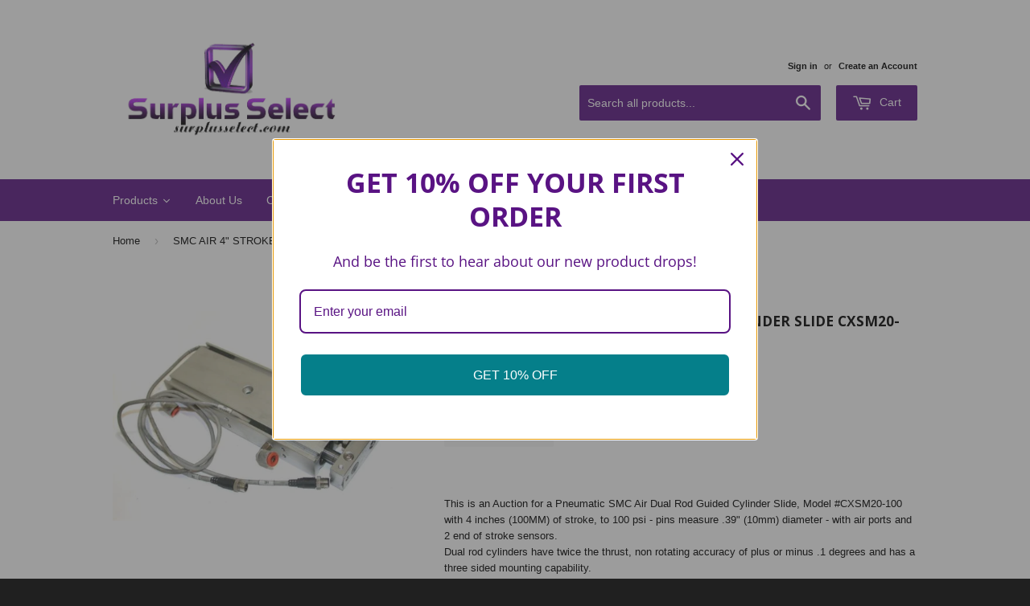

--- FILE ---
content_type: text/html; charset=utf-8
request_url: https://www.surplusselect.com/products/smc-air-4-stroke-dual-rod-guided-cylinder-slide-cxsm20-100
body_size: 24382
content:
<!doctype html>
<!--[if lt IE 7]><html class="no-js lt-ie9 lt-ie8 lt-ie7" lang="en"> <![endif]-->
<!--[if IE 7]><html class="no-js lt-ie9 lt-ie8" lang="en"> <![endif]-->
<!--[if IE 8]><html class="no-js lt-ie9" lang="en"> <![endif]-->
<!--[if IE 9 ]><html class="ie9 no-js"> <![endif]-->
<!--[if (gt IE 9)|!(IE)]><!--> <html class="no-touch no-js"> <!--<![endif]-->
<head>
 
<!-- Start of Booster Apps Seo-0.1--><title>SMC AIR 4&quot; STROKE DUAL ROD GUIDED CYLINDER SLIDE CXSM20-100</title><meta name="description" content="This is an Auction for a Pneumatic SMC Air Dual Rod Guided Cylinder Slide, Model #CXSM20-100 with 4 inches (100MM) of stroke, to 100 psi - pins measure .39&quot; (10mm) diameter - with air ports and 2 end of stroke sensors. Dual rod cylinders have twice the thrust, non rotating accuracy of plus or minus .1 degrees and has a" />
<!-- end of Booster Apps SEO -->

<meta name="google-site-verification" content="-2Wgalk2bhW3kpzGUPcSQZ7KngnHB_1ieltt8rmBbag" />
  <!-- Basic page needs ================================================== -->
  <meta charset="utf-8">
  <meta http-equiv="X-UA-Compatible" content="IE=edge,chrome=1">

  

  <!-- Title and description ================================================== -->
  

  

  <!-- Product meta ================================================== -->
  
  <meta property="og:type" content="product">
  <meta property="og:title" content="SMC AIR 4&quot; STROKE DUAL ROD GUIDED CYLINDER SLIDE CXSM20-100">
  
  <meta property="og:image" content="http://www.surplusselect.com/cdn/shop/products/12_4d03480f-bbbb-4abc-9cb1-e13180818845_grande.jpeg?v=1447071755">
  <meta property="og:image:secure_url" content="https://www.surplusselect.com/cdn/shop/products/12_4d03480f-bbbb-4abc-9cb1-e13180818845_grande.jpeg?v=1447071755">
  
  <meta property="og:price:amount" content="49.00">
  <meta property="og:price:currency" content="USD">


  <meta property="og:description" content="This is an Auction for a Pneumatic SMC Air Dual Rod Guided Cylinder Slide, Model #CXSM20-100 with 4 inches (100MM) of stroke, to 100 psi - pins measure .39&quot; (10mm) diameter - with air ports and 2 end of stroke sensors. Dual rod cylinders have twice the thrust, non rotating accuracy of plus or minus .1 degrees and has a">

  <meta property="og:url" content="https://www.surplusselect.com/products/smc-air-4-stroke-dual-rod-guided-cylinder-slide-cxsm20-100">
  <meta property="og:site_name" content="Surplus Select">

  
  
  
  <meta name="twitter:site" content="@">


  <meta name="twitter:card" content="product">
  <meta name="twitter:title" content="SMC AIR 4" STROKE DUAL ROD GUIDED CYLINDER SLIDE CXSM20-100">
  <meta name="twitter:description" content="This is an Auction for a Pneumatic SMC Air Dual Rod Guided Cylinder Slide, Model #CXSM20-100 with 4 inches (100MM) of stroke, to 100 psi - pins measure .39&quot; (10mm) diameter - with air ports and 2 end of stroke sensors. Dual rod cylinders have twice the thrust, non rotating accuracy of plus or minus .1 degrees and has a three sided mounting capability. Block measures 1&quot; High x 2 1/2&quot; Wide. For more information: http://www.smcpneumatics.com/pdfs/CXS.pdf I will fully guarantee this great unit. Many more sizes available - see my other auctions. Shipping in the Continental US is $5.90 - I have very competitive rates for our always welcomed International bidders. Thanks for looking! If you have any question on this item please call us at 1-800-826-3433 (9 - 5pm Eastern). Pay me securely with your Visa or MasterCard through PayPal! Powered by SixBit&#39;s">
  <meta name="twitter:image" content="https://www.surplusselect.com/cdn/shop/products/12_4d03480f-bbbb-4abc-9cb1-e13180818845_medium.jpeg?v=1447071755">
  <meta name="twitter:image:width" content="240">
  <meta name="twitter:image:height" content="240">
  <meta name="twitter:label1" content="Price">
  <meta name="twitter:data1" content="$ 49.00 USD">
  
  <meta name="twitter:label2" content="Brand">
  <meta name="twitter:data2" content="SMC">
  



  <!-- Helpers ================================================== -->
  <link rel="canonical" href="https://www.surplusselect.com/products/smc-air-4-stroke-dual-rod-guided-cylinder-slide-cxsm20-100">
  <meta name="viewport" content="width=device-width,initial-scale=1">

  
  <!-- Ajaxify Cart Plugin ================================================== -->
  <link href="//www.surplusselect.com/cdn/shop/t/2/assets/ajaxify.scss.css?v=71980224215473691191671118792" rel="stylesheet" type="text/css" media="all" />
  

  <!-- CSS ================================================== -->
  <link href="//www.surplusselect.com/cdn/shop/t/2/assets/timber.scss.css?v=146997684522126177111761251658" rel="stylesheet" type="text/css" media="all" />
  

  
    
    
    <link href="//fonts.googleapis.com/css?family=Open+Sans:700" rel="stylesheet" type="text/css" media="all" />
  




  <!-- Header hook for plugins ================================================== -->
  <script>window.performance && window.performance.mark && window.performance.mark('shopify.content_for_header.start');</script><meta name="google-site-verification" content="--IXzHOUvv21eAH_tXcRfoopaOAzbYV0YPBVNnbxrTo">
<meta id="shopify-digital-wallet" name="shopify-digital-wallet" content="/8790110/digital_wallets/dialog">
<meta name="shopify-checkout-api-token" content="7e9e112da16d7251f3745f41acfcb073">
<meta id="in-context-paypal-metadata" data-shop-id="8790110" data-venmo-supported="false" data-environment="production" data-locale="en_US" data-paypal-v4="true" data-currency="USD">
<link rel="alternate" type="application/json+oembed" href="https://www.surplusselect.com/products/smc-air-4-stroke-dual-rod-guided-cylinder-slide-cxsm20-100.oembed">
<script async="async" src="/checkouts/internal/preloads.js?locale=en-US"></script>
<link rel="preconnect" href="https://shop.app" crossorigin="anonymous">
<script async="async" src="https://shop.app/checkouts/internal/preloads.js?locale=en-US&shop_id=8790110" crossorigin="anonymous"></script>
<script id="apple-pay-shop-capabilities" type="application/json">{"shopId":8790110,"countryCode":"US","currencyCode":"USD","merchantCapabilities":["supports3DS"],"merchantId":"gid:\/\/shopify\/Shop\/8790110","merchantName":"Surplus Select","requiredBillingContactFields":["postalAddress","email"],"requiredShippingContactFields":["postalAddress","email"],"shippingType":"shipping","supportedNetworks":["visa","masterCard","amex","discover","elo","jcb"],"total":{"type":"pending","label":"Surplus Select","amount":"1.00"},"shopifyPaymentsEnabled":true,"supportsSubscriptions":true}</script>
<script id="shopify-features" type="application/json">{"accessToken":"7e9e112da16d7251f3745f41acfcb073","betas":["rich-media-storefront-analytics"],"domain":"www.surplusselect.com","predictiveSearch":true,"shopId":8790110,"locale":"en"}</script>
<script>var Shopify = Shopify || {};
Shopify.shop = "surplus-select.myshopify.com";
Shopify.locale = "en";
Shopify.currency = {"active":"USD","rate":"1.0"};
Shopify.country = "US";
Shopify.theme = {"name":"Supply","id":26155651,"schema_name":null,"schema_version":null,"theme_store_id":679,"role":"main"};
Shopify.theme.handle = "null";
Shopify.theme.style = {"id":null,"handle":null};
Shopify.cdnHost = "www.surplusselect.com/cdn";
Shopify.routes = Shopify.routes || {};
Shopify.routes.root = "/";</script>
<script type="module">!function(o){(o.Shopify=o.Shopify||{}).modules=!0}(window);</script>
<script>!function(o){function n(){var o=[];function n(){o.push(Array.prototype.slice.apply(arguments))}return n.q=o,n}var t=o.Shopify=o.Shopify||{};t.loadFeatures=n(),t.autoloadFeatures=n()}(window);</script>
<script>
  window.ShopifyPay = window.ShopifyPay || {};
  window.ShopifyPay.apiHost = "shop.app\/pay";
  window.ShopifyPay.redirectState = null;
</script>
<script id="shop-js-analytics" type="application/json">{"pageType":"product"}</script>
<script defer="defer" async type="module" src="//www.surplusselect.com/cdn/shopifycloud/shop-js/modules/v2/client.init-shop-cart-sync_C5BV16lS.en.esm.js"></script>
<script defer="defer" async type="module" src="//www.surplusselect.com/cdn/shopifycloud/shop-js/modules/v2/chunk.common_CygWptCX.esm.js"></script>
<script type="module">
  await import("//www.surplusselect.com/cdn/shopifycloud/shop-js/modules/v2/client.init-shop-cart-sync_C5BV16lS.en.esm.js");
await import("//www.surplusselect.com/cdn/shopifycloud/shop-js/modules/v2/chunk.common_CygWptCX.esm.js");

  window.Shopify.SignInWithShop?.initShopCartSync?.({"fedCMEnabled":true,"windoidEnabled":true});

</script>
<script>
  window.Shopify = window.Shopify || {};
  if (!window.Shopify.featureAssets) window.Shopify.featureAssets = {};
  window.Shopify.featureAssets['shop-js'] = {"shop-cart-sync":["modules/v2/client.shop-cart-sync_ZFArdW7E.en.esm.js","modules/v2/chunk.common_CygWptCX.esm.js"],"init-fed-cm":["modules/v2/client.init-fed-cm_CmiC4vf6.en.esm.js","modules/v2/chunk.common_CygWptCX.esm.js"],"shop-button":["modules/v2/client.shop-button_tlx5R9nI.en.esm.js","modules/v2/chunk.common_CygWptCX.esm.js"],"shop-cash-offers":["modules/v2/client.shop-cash-offers_DOA2yAJr.en.esm.js","modules/v2/chunk.common_CygWptCX.esm.js","modules/v2/chunk.modal_D71HUcav.esm.js"],"init-windoid":["modules/v2/client.init-windoid_sURxWdc1.en.esm.js","modules/v2/chunk.common_CygWptCX.esm.js"],"shop-toast-manager":["modules/v2/client.shop-toast-manager_ClPi3nE9.en.esm.js","modules/v2/chunk.common_CygWptCX.esm.js"],"init-shop-email-lookup-coordinator":["modules/v2/client.init-shop-email-lookup-coordinator_B8hsDcYM.en.esm.js","modules/v2/chunk.common_CygWptCX.esm.js"],"init-shop-cart-sync":["modules/v2/client.init-shop-cart-sync_C5BV16lS.en.esm.js","modules/v2/chunk.common_CygWptCX.esm.js"],"avatar":["modules/v2/client.avatar_BTnouDA3.en.esm.js"],"pay-button":["modules/v2/client.pay-button_FdsNuTd3.en.esm.js","modules/v2/chunk.common_CygWptCX.esm.js"],"init-customer-accounts":["modules/v2/client.init-customer-accounts_DxDtT_ad.en.esm.js","modules/v2/client.shop-login-button_C5VAVYt1.en.esm.js","modules/v2/chunk.common_CygWptCX.esm.js","modules/v2/chunk.modal_D71HUcav.esm.js"],"init-shop-for-new-customer-accounts":["modules/v2/client.init-shop-for-new-customer-accounts_ChsxoAhi.en.esm.js","modules/v2/client.shop-login-button_C5VAVYt1.en.esm.js","modules/v2/chunk.common_CygWptCX.esm.js","modules/v2/chunk.modal_D71HUcav.esm.js"],"shop-login-button":["modules/v2/client.shop-login-button_C5VAVYt1.en.esm.js","modules/v2/chunk.common_CygWptCX.esm.js","modules/v2/chunk.modal_D71HUcav.esm.js"],"init-customer-accounts-sign-up":["modules/v2/client.init-customer-accounts-sign-up_CPSyQ0Tj.en.esm.js","modules/v2/client.shop-login-button_C5VAVYt1.en.esm.js","modules/v2/chunk.common_CygWptCX.esm.js","modules/v2/chunk.modal_D71HUcav.esm.js"],"shop-follow-button":["modules/v2/client.shop-follow-button_Cva4Ekp9.en.esm.js","modules/v2/chunk.common_CygWptCX.esm.js","modules/v2/chunk.modal_D71HUcav.esm.js"],"checkout-modal":["modules/v2/client.checkout-modal_BPM8l0SH.en.esm.js","modules/v2/chunk.common_CygWptCX.esm.js","modules/v2/chunk.modal_D71HUcav.esm.js"],"lead-capture":["modules/v2/client.lead-capture_Bi8yE_yS.en.esm.js","modules/v2/chunk.common_CygWptCX.esm.js","modules/v2/chunk.modal_D71HUcav.esm.js"],"shop-login":["modules/v2/client.shop-login_D6lNrXab.en.esm.js","modules/v2/chunk.common_CygWptCX.esm.js","modules/v2/chunk.modal_D71HUcav.esm.js"],"payment-terms":["modules/v2/client.payment-terms_CZxnsJam.en.esm.js","modules/v2/chunk.common_CygWptCX.esm.js","modules/v2/chunk.modal_D71HUcav.esm.js"]};
</script>
<script>(function() {
  var isLoaded = false;
  function asyncLoad() {
    if (isLoaded) return;
    isLoaded = true;
    var urls = ["https:\/\/media.conversio.com\/scripts\/shopify.js?shop=surplus-select.myshopify.com","https:\/\/omnisnippet1.com\/platforms\/shopify.js?source=scriptTag\u0026v=2025-05-15T12\u0026shop=surplus-select.myshopify.com"];
    for (var i = 0; i < urls.length; i++) {
      var s = document.createElement('script');
      s.type = 'text/javascript';
      s.async = true;
      s.src = urls[i];
      var x = document.getElementsByTagName('script')[0];
      x.parentNode.insertBefore(s, x);
    }
  };
  if(window.attachEvent) {
    window.attachEvent('onload', asyncLoad);
  } else {
    window.addEventListener('load', asyncLoad, false);
  }
})();</script>
<script id="__st">var __st={"a":8790110,"offset":-18000,"reqid":"bb5ac2d3-cae2-46a9-b239-20c6b9352602-1768635520","pageurl":"www.surplusselect.com\/products\/smc-air-4-stroke-dual-rod-guided-cylinder-slide-cxsm20-100","u":"0cb3fe6435c7","p":"product","rtyp":"product","rid":3650203331};</script>
<script>window.ShopifyPaypalV4VisibilityTracking = true;</script>
<script id="captcha-bootstrap">!function(){'use strict';const t='contact',e='account',n='new_comment',o=[[t,t],['blogs',n],['comments',n],[t,'customer']],c=[[e,'customer_login'],[e,'guest_login'],[e,'recover_customer_password'],[e,'create_customer']],r=t=>t.map((([t,e])=>`form[action*='/${t}']:not([data-nocaptcha='true']) input[name='form_type'][value='${e}']`)).join(','),a=t=>()=>t?[...document.querySelectorAll(t)].map((t=>t.form)):[];function s(){const t=[...o],e=r(t);return a(e)}const i='password',u='form_key',d=['recaptcha-v3-token','g-recaptcha-response','h-captcha-response',i],f=()=>{try{return window.sessionStorage}catch{return}},m='__shopify_v',_=t=>t.elements[u];function p(t,e,n=!1){try{const o=window.sessionStorage,c=JSON.parse(o.getItem(e)),{data:r}=function(t){const{data:e,action:n}=t;return t[m]||n?{data:e,action:n}:{data:t,action:n}}(c);for(const[e,n]of Object.entries(r))t.elements[e]&&(t.elements[e].value=n);n&&o.removeItem(e)}catch(o){console.error('form repopulation failed',{error:o})}}const l='form_type',E='cptcha';function T(t){t.dataset[E]=!0}const w=window,h=w.document,L='Shopify',v='ce_forms',y='captcha';let A=!1;((t,e)=>{const n=(g='f06e6c50-85a8-45c8-87d0-21a2b65856fe',I='https://cdn.shopify.com/shopifycloud/storefront-forms-hcaptcha/ce_storefront_forms_captcha_hcaptcha.v1.5.2.iife.js',D={infoText:'Protected by hCaptcha',privacyText:'Privacy',termsText:'Terms'},(t,e,n)=>{const o=w[L][v],c=o.bindForm;if(c)return c(t,g,e,D).then(n);var r;o.q.push([[t,g,e,D],n]),r=I,A||(h.body.append(Object.assign(h.createElement('script'),{id:'captcha-provider',async:!0,src:r})),A=!0)});var g,I,D;w[L]=w[L]||{},w[L][v]=w[L][v]||{},w[L][v].q=[],w[L][y]=w[L][y]||{},w[L][y].protect=function(t,e){n(t,void 0,e),T(t)},Object.freeze(w[L][y]),function(t,e,n,w,h,L){const[v,y,A,g]=function(t,e,n){const i=e?o:[],u=t?c:[],d=[...i,...u],f=r(d),m=r(i),_=r(d.filter((([t,e])=>n.includes(e))));return[a(f),a(m),a(_),s()]}(w,h,L),I=t=>{const e=t.target;return e instanceof HTMLFormElement?e:e&&e.form},D=t=>v().includes(t);t.addEventListener('submit',(t=>{const e=I(t);if(!e)return;const n=D(e)&&!e.dataset.hcaptchaBound&&!e.dataset.recaptchaBound,o=_(e),c=g().includes(e)&&(!o||!o.value);(n||c)&&t.preventDefault(),c&&!n&&(function(t){try{if(!f())return;!function(t){const e=f();if(!e)return;const n=_(t);if(!n)return;const o=n.value;o&&e.removeItem(o)}(t);const e=Array.from(Array(32),(()=>Math.random().toString(36)[2])).join('');!function(t,e){_(t)||t.append(Object.assign(document.createElement('input'),{type:'hidden',name:u})),t.elements[u].value=e}(t,e),function(t,e){const n=f();if(!n)return;const o=[...t.querySelectorAll(`input[type='${i}']`)].map((({name:t})=>t)),c=[...d,...o],r={};for(const[a,s]of new FormData(t).entries())c.includes(a)||(r[a]=s);n.setItem(e,JSON.stringify({[m]:1,action:t.action,data:r}))}(t,e)}catch(e){console.error('failed to persist form',e)}}(e),e.submit())}));const S=(t,e)=>{t&&!t.dataset[E]&&(n(t,e.some((e=>e===t))),T(t))};for(const o of['focusin','change'])t.addEventListener(o,(t=>{const e=I(t);D(e)&&S(e,y())}));const B=e.get('form_key'),M=e.get(l),P=B&&M;t.addEventListener('DOMContentLoaded',(()=>{const t=y();if(P)for(const e of t)e.elements[l].value===M&&p(e,B);[...new Set([...A(),...v().filter((t=>'true'===t.dataset.shopifyCaptcha))])].forEach((e=>S(e,t)))}))}(h,new URLSearchParams(w.location.search),n,t,e,['guest_login'])})(!0,!0)}();</script>
<script integrity="sha256-4kQ18oKyAcykRKYeNunJcIwy7WH5gtpwJnB7kiuLZ1E=" data-source-attribution="shopify.loadfeatures" defer="defer" src="//www.surplusselect.com/cdn/shopifycloud/storefront/assets/storefront/load_feature-a0a9edcb.js" crossorigin="anonymous"></script>
<script crossorigin="anonymous" defer="defer" src="//www.surplusselect.com/cdn/shopifycloud/storefront/assets/shopify_pay/storefront-65b4c6d7.js?v=20250812"></script>
<script data-source-attribution="shopify.dynamic_checkout.dynamic.init">var Shopify=Shopify||{};Shopify.PaymentButton=Shopify.PaymentButton||{isStorefrontPortableWallets:!0,init:function(){window.Shopify.PaymentButton.init=function(){};var t=document.createElement("script");t.src="https://www.surplusselect.com/cdn/shopifycloud/portable-wallets/latest/portable-wallets.en.js",t.type="module",document.head.appendChild(t)}};
</script>
<script data-source-attribution="shopify.dynamic_checkout.buyer_consent">
  function portableWalletsHideBuyerConsent(e){var t=document.getElementById("shopify-buyer-consent"),n=document.getElementById("shopify-subscription-policy-button");t&&n&&(t.classList.add("hidden"),t.setAttribute("aria-hidden","true"),n.removeEventListener("click",e))}function portableWalletsShowBuyerConsent(e){var t=document.getElementById("shopify-buyer-consent"),n=document.getElementById("shopify-subscription-policy-button");t&&n&&(t.classList.remove("hidden"),t.removeAttribute("aria-hidden"),n.addEventListener("click",e))}window.Shopify?.PaymentButton&&(window.Shopify.PaymentButton.hideBuyerConsent=portableWalletsHideBuyerConsent,window.Shopify.PaymentButton.showBuyerConsent=portableWalletsShowBuyerConsent);
</script>
<script data-source-attribution="shopify.dynamic_checkout.cart.bootstrap">document.addEventListener("DOMContentLoaded",(function(){function t(){return document.querySelector("shopify-accelerated-checkout-cart, shopify-accelerated-checkout")}if(t())Shopify.PaymentButton.init();else{new MutationObserver((function(e,n){t()&&(Shopify.PaymentButton.init(),n.disconnect())})).observe(document.body,{childList:!0,subtree:!0})}}));
</script>
<script id='scb4127' type='text/javascript' async='' src='https://www.surplusselect.com/cdn/shopifycloud/privacy-banner/storefront-banner.js'></script><link id="shopify-accelerated-checkout-styles" rel="stylesheet" media="screen" href="https://www.surplusselect.com/cdn/shopifycloud/portable-wallets/latest/accelerated-checkout-backwards-compat.css" crossorigin="anonymous">
<style id="shopify-accelerated-checkout-cart">
        #shopify-buyer-consent {
  margin-top: 1em;
  display: inline-block;
  width: 100%;
}

#shopify-buyer-consent.hidden {
  display: none;
}

#shopify-subscription-policy-button {
  background: none;
  border: none;
  padding: 0;
  text-decoration: underline;
  font-size: inherit;
  cursor: pointer;
}

#shopify-subscription-policy-button::before {
  box-shadow: none;
}

      </style>

<script>window.performance && window.performance.mark && window.performance.mark('shopify.content_for_header.end');</script>

  

<!--[if lt IE 9]>
<script src="//cdnjs.cloudflare.com/ajax/libs/html5shiv/3.7.2/html5shiv.min.js" type="text/javascript"></script>
<script src="//www.surplusselect.com/cdn/shop/t/2/assets/respond.min.js?v=52248677837542619231432840241" type="text/javascript"></script>
<link href="//www.surplusselect.com/cdn/shop/t/2/assets/respond-proxy.html" id="respond-proxy" rel="respond-proxy" />
<link href="//www.surplusselect.com/search?q=0975a76d9c964bf448363f2770fbb634" id="respond-redirect" rel="respond-redirect" />
<script src="//www.surplusselect.com/search?q=0975a76d9c964bf448363f2770fbb634" type="text/javascript"></script>
<![endif]-->


  
  

  <script src="//ajax.googleapis.com/ajax/libs/jquery/1.11.0/jquery.min.js" type="text/javascript"></script>
  <script src="//www.surplusselect.com/cdn/shop/t/2/assets/modernizr.min.js?v=26620055551102246001432840241" type="text/javascript"></script>

<!-- BEGIN app block: shopify://apps/ecomposer-builder/blocks/app-embed/a0fc26e1-7741-4773-8b27-39389b4fb4a0 --><!-- DNS Prefetch & Preconnect -->
<link rel="preconnect" href="https://cdn.ecomposer.app" crossorigin>
<link rel="dns-prefetch" href="https://cdn.ecomposer.app">

<link rel="prefetch" href="https://cdn.ecomposer.app/vendors/css/ecom-swiper@11.css" as="style">
<link rel="prefetch" href="https://cdn.ecomposer.app/vendors/js/ecom-swiper@11.0.5.js" as="script">
<link rel="prefetch" href="https://cdn.ecomposer.app/vendors/js/ecom_modal.js" as="script">

<!-- Global CSS --><!-- Custom CSS & JS --><!-- Open Graph Meta Tags for Pages --><!-- Critical Inline Styles -->
<style class="ecom-theme-helper">.ecom-animation{opacity:0}.ecom-animation.animate,.ecom-animation.ecom-animated{opacity:1}.ecom-cart-popup{display:grid;position:fixed;inset:0;z-index:9999999;align-content:center;padding:5px;justify-content:center;align-items:center;justify-items:center}.ecom-cart-popup::before{content:' ';position:absolute;background:#e5e5e5b3;inset:0}.ecom-ajax-loading{cursor:not-allowed;pointer-events:none;opacity:.6}#ecom-toast{visibility:hidden;max-width:50px;height:60px;margin:auto;background-color:#333;color:#fff;text-align:center;border-radius:2px;position:fixed;z-index:1;left:0;right:0;bottom:30px;font-size:17px;display:grid;grid-template-columns:50px auto;align-items:center;justify-content:start;align-content:center;justify-items:start}#ecom-toast.ecom-toast-show{visibility:visible;animation:ecomFadein .5s,ecomExpand .5s .5s,ecomStay 3s 1s,ecomShrink .5s 4s,ecomFadeout .5s 4.5s}#ecom-toast #ecom-toast-icon{width:50px;height:100%;box-sizing:border-box;background-color:#111;color:#fff;padding:5px}#ecom-toast .ecom-toast-icon-svg{width:100%;height:100%;position:relative;vertical-align:middle;margin:auto;text-align:center}#ecom-toast #ecom-toast-desc{color:#fff;padding:16px;overflow:hidden;white-space:nowrap}@media(max-width:768px){#ecom-toast #ecom-toast-desc{white-space:normal;min-width:250px}#ecom-toast{height:auto;min-height:60px}}.ecom__column-full-height{height:100%}@keyframes ecomFadein{from{bottom:0;opacity:0}to{bottom:30px;opacity:1}}@keyframes ecomExpand{from{min-width:50px}to{min-width:var(--ecom-max-width)}}@keyframes ecomStay{from{min-width:var(--ecom-max-width)}to{min-width:var(--ecom-max-width)}}@keyframes ecomShrink{from{min-width:var(--ecom-max-width)}to{min-width:50px}}@keyframes ecomFadeout{from{bottom:30px;opacity:1}to{bottom:60px;opacity:0}}</style>


<!-- EComposer Config Script -->
<script id="ecom-theme-helpers" async>
window.EComposer=window.EComposer||{};(function(){if(!this.configs)this.configs={};this.configs.ajax_cart={enable:false};this.customer=false;this.proxy_path='/apps/ecomposer-visual-page-builder';
this.popupScriptUrl='https://cdn.shopify.com/extensions/019b200c-ceec-7ac9-af95-28c32fd62de8/ecomposer-94/assets/ecom_popup.js';
this.routes={domain:'https://www.surplusselect.com',root_url:'/',collections_url:'/collections',all_products_collection_url:'/collections/all',cart_url:'/cart',cart_add_url:'/cart/add',cart_change_url:'/cart/change',cart_clear_url:'/cart/clear',cart_update_url:'/cart/update',product_recommendations_url:'/recommendations/products'};
this.queryParams={};
if(window.location.search.length){new URLSearchParams(window.location.search).forEach((value,key)=>{this.queryParams[key]=value})}
this.money_format="$ {{amount}}";
this.money_with_currency_format="$ {{amount}} USD";
this.currencyCodeEnabled=null;this.abTestingData = [];this.formatMoney=function(t,e){const r=this.currencyCodeEnabled?this.money_with_currency_format:this.money_format;function a(t,e){return void 0===t?e:t}function o(t,e,r,o){if(e=a(e,2),r=a(r,","),o=a(o,"."),isNaN(t)||null==t)return 0;var n=(t=(t/100).toFixed(e)).split(".");return n[0].replace(/(\d)(?=(\d\d\d)+(?!\d))/g,"$1"+r)+(n[1]?o+n[1]:"")}"string"==typeof t&&(t=t.replace(".",""));var n="",i=/\{\{\s*(\w+)\s*\}\}/,s=e||r;switch(s.match(i)[1]){case"amount":n=o(t,2);break;case"amount_no_decimals":n=o(t,0);break;case"amount_with_comma_separator":n=o(t,2,".",",");break;case"amount_with_space_separator":n=o(t,2," ",",");break;case"amount_with_period_and_space_separator":n=o(t,2," ",".");break;case"amount_no_decimals_with_comma_separator":n=o(t,0,".",",");break;case"amount_no_decimals_with_space_separator":n=o(t,0," ");break;case"amount_with_apostrophe_separator":n=o(t,2,"'",".")}return s.replace(i,n)};
this.resizeImage=function(t,e){try{if(!e||"original"==e||"full"==e||"master"==e)return t;if(-1!==t.indexOf("cdn.shopify.com")||-1!==t.indexOf("/cdn/shop/")){var r=t.match(/\.(jpg|jpeg|gif|png|bmp|bitmap|tiff|tif|webp)((\#[0-9a-z\-]+)?(\?v=.*)?)?$/gim);if(null==r)return null;var a=t.split(r[0]),o=r[0];return a[0]+"_"+e+o}}catch(r){return t}return t};
this.getProduct=function(t){if(!t)return!1;let e=("/"===this.routes.root_url?"":this.routes.root_url)+"/products/"+t+".js?shop="+Shopify.shop;return window.ECOM_LIVE&&(e="/shop/builder/ajax/ecom-proxy/products/"+t+"?shop="+Shopify.shop),window.fetch(e,{headers:{"Content-Type":"application/json"}}).then(t=>t.ok?t.json():false)};
const u=new URLSearchParams(window.location.search);if(u.has("ecom-redirect")){const r=u.get("ecom-redirect");if(r){let d;try{d=decodeURIComponent(r)}catch{return}d=d.trim().replace(/[\r\n\t]/g,"");if(d.length>2e3)return;const p=["javascript:","data:","vbscript:","file:","ftp:","mailto:","tel:","sms:","chrome:","chrome-extension:","moz-extension:","ms-browser-extension:"],l=d.toLowerCase();for(const o of p)if(l.includes(o))return;const x=[/<script/i,/<\/script/i,/javascript:/i,/vbscript:/i,/onload=/i,/onerror=/i,/onclick=/i,/onmouseover=/i,/onfocus=/i,/onblur=/i,/onsubmit=/i,/onchange=/i,/alert\s*\(/i,/confirm\s*\(/i,/prompt\s*\(/i,/document\./i,/window\./i,/eval\s*\(/i];for(const t of x)if(t.test(d))return;if(d.startsWith("/")&&!d.startsWith("//")){if(!/^[a-zA-Z0-9\-._~:/?#[\]@!$&'()*+,;=%]+$/.test(d))return;if(d.includes("../")||d.includes("./"))return;window.location.href=d;return}if(!d.includes("://")&&!d.startsWith("//")){if(!/^[a-zA-Z0-9\-._~:/?#[\]@!$&'()*+,;=%]+$/.test(d))return;if(d.includes("../")||d.includes("./"))return;window.location.href="/"+d;return}let n;try{n=new URL(d)}catch{return}if(!["http:","https:"].includes(n.protocol))return;if(n.port&&(parseInt(n.port)<1||parseInt(n.port)>65535))return;const a=[window.location.hostname];if(a.includes(n.hostname)&&(n.href===d||n.toString()===d))window.location.href=d}}
}).bind(window.EComposer)();
if(window.Shopify&&window.Shopify.designMode&&window.top&&window.top.opener){window.addEventListener("load",function(){window.top.opener.postMessage({action:"ecomposer:loaded"},"*")})}
</script>

<!-- Quickview Script -->
<script id="ecom-theme-quickview" async>
window.EComposer=window.EComposer||{};(function(){this.initQuickview=function(){var enable_qv=false;const qv_wrapper_script=document.querySelector('#ecom-quickview-template-html');if(!qv_wrapper_script)return;const ecom_quickview=document.createElement('div');ecom_quickview.classList.add('ecom-quickview');ecom_quickview.innerHTML=qv_wrapper_script.innerHTML;document.body.prepend(ecom_quickview);const qv_wrapper=ecom_quickview.querySelector('.ecom-quickview__wrapper');const ecomQuickview=function(e){let t=qv_wrapper.querySelector(".ecom-quickview__content-data");if(t){let i=document.createRange().createContextualFragment(e);t.innerHTML="",t.append(i),qv_wrapper.classList.add("ecom-open");let c=new CustomEvent("ecom:quickview:init",{detail:{wrapper:qv_wrapper}});document.dispatchEvent(c),setTimeout(function(){qv_wrapper.classList.add("ecom-display")},500),closeQuickview(t)}},closeQuickview=function(e){let t=qv_wrapper.querySelector(".ecom-quickview__close-btn"),i=qv_wrapper.querySelector(".ecom-quickview__content");function c(t){let o=t.target;do{if(o==i||o&&o.classList&&o.classList.contains("ecom-modal"))return;o=o.parentNode}while(o);o!=i&&(qv_wrapper.classList.add("ecom-remove"),qv_wrapper.classList.remove("ecom-open","ecom-display","ecom-remove"),setTimeout(function(){e.innerHTML=""},300),document.removeEventListener("click",c),document.removeEventListener("keydown",n))}function n(t){(t.isComposing||27===t.keyCode)&&(qv_wrapper.classList.add("ecom-remove"),qv_wrapper.classList.remove("ecom-open","ecom-display","ecom-remove"),setTimeout(function(){e.innerHTML=""},300),document.removeEventListener("keydown",n),document.removeEventListener("click",c))}t&&t.addEventListener("click",function(t){t.preventDefault(),document.removeEventListener("click",c),document.removeEventListener("keydown",n),qv_wrapper.classList.add("ecom-remove"),qv_wrapper.classList.remove("ecom-open","ecom-display","ecom-remove"),setTimeout(function(){e.innerHTML=""},300)}),document.addEventListener("click",c),document.addEventListener("keydown",n)};function quickViewHandler(e){e&&e.preventDefault();let t=this;t.classList&&t.classList.add("ecom-loading");let i=t.classList?t.getAttribute("href"):window.location.pathname;if(i){if(window.location.search.includes("ecom_template_id")){let c=new URLSearchParams(location.search);i=window.location.pathname+"?section_id="+c.get("ecom_template_id")}else i+=(i.includes("?")?"&":"?")+"section_id=ecom-default-template-quickview";fetch(i).then(function(e){return 200==e.status?e.text():window.document.querySelector("#admin-bar-iframe")?(404==e.status?alert("Please create Ecomposer quickview template first!"):alert("Have some problem with quickview!"),t.classList&&t.classList.remove("ecom-loading"),!1):void window.open(new URL(i).pathname,"_blank")}).then(function(e){e&&(ecomQuickview(e),setTimeout(function(){t.classList&&t.classList.remove("ecom-loading")},300))}).catch(function(e){})}}
if(window.location.search.includes('ecom_template_id')){setTimeout(quickViewHandler,1000)}
if(enable_qv){const qv_buttons=document.querySelectorAll('.ecom-product-quickview');if(qv_buttons.length>0){qv_buttons.forEach(function(button,index){button.addEventListener('click',quickViewHandler)})}}
}}).bind(window.EComposer)();
</script>

<!-- Quickview Template -->
<script type="text/template" id="ecom-quickview-template-html">
<div class="ecom-quickview__wrapper ecom-dn"><div class="ecom-quickview__container"><div class="ecom-quickview__content"><div class="ecom-quickview__content-inner"><div class="ecom-quickview__content-data"></div></div><span class="ecom-quickview__close-btn"><svg version="1.1" xmlns="http://www.w3.org/2000/svg" width="32" height="32" viewBox="0 0 32 32"><path d="M10.722 9.969l-0.754 0.754 5.278 5.278-5.253 5.253 0.754 0.754 5.253-5.253 5.253 5.253 0.754-0.754-5.253-5.253 5.278-5.278-0.754-0.754-5.278 5.278z" fill="#000000"></path></svg></span></div></div></div>
</script>

<!-- Quickview Styles -->
<style class="ecom-theme-quickview">.ecom-quickview .ecom-animation{opacity:1}.ecom-quickview__wrapper{opacity:0;display:none;pointer-events:none}.ecom-quickview__wrapper.ecom-open{position:fixed;top:0;left:0;right:0;bottom:0;display:block;pointer-events:auto;z-index:100000;outline:0!important;-webkit-backface-visibility:hidden;opacity:1;transition:all .1s}.ecom-quickview__container{text-align:center;position:absolute;width:100%;height:100%;left:0;top:0;padding:0 8px;box-sizing:border-box;opacity:0;background-color:rgba(0,0,0,.8);transition:opacity .1s}.ecom-quickview__container:before{content:"";display:inline-block;height:100%;vertical-align:middle}.ecom-quickview__wrapper.ecom-display .ecom-quickview__content{visibility:visible;opacity:1;transform:none}.ecom-quickview__content{position:relative;display:inline-block;opacity:0;visibility:hidden;transition:transform .1s,opacity .1s;transform:translateX(-100px)}.ecom-quickview__content-inner{position:relative;display:inline-block;vertical-align:middle;margin:0 auto;text-align:left;z-index:999;overflow-y:auto;max-height:80vh}.ecom-quickview__content-data>.shopify-section{margin:0 auto;max-width:980px;overflow:hidden;position:relative;background-color:#fff;opacity:0}.ecom-quickview__wrapper.ecom-display .ecom-quickview__content-data>.shopify-section{opacity:1;transform:none}.ecom-quickview__wrapper.ecom-display .ecom-quickview__container{opacity:1}.ecom-quickview__wrapper.ecom-remove #shopify-section-ecom-default-template-quickview{opacity:0;transform:translateX(100px)}.ecom-quickview__close-btn{position:fixed!important;top:0;right:0;transform:none;background-color:transparent;color:#000;opacity:0;width:40px;height:40px;transition:.25s;z-index:9999;stroke:#fff}.ecom-quickview__wrapper.ecom-display .ecom-quickview__close-btn{opacity:1}.ecom-quickview__close-btn:hover{cursor:pointer}@media screen and (max-width:1024px){.ecom-quickview__content{position:absolute;inset:0;margin:50px 15px;display:flex}.ecom-quickview__close-btn{right:0}}.ecom-toast-icon-info{display:none}.ecom-toast-error .ecom-toast-icon-info{display:inline!important}.ecom-toast-error .ecom-toast-icon-success{display:none!important}.ecom-toast-icon-success{fill:#fff;width:35px}</style>

<!-- Toast Template -->
<script type="text/template" id="ecom-template-html"><!-- BEGIN app snippet: ecom-toast --><div id="ecom-toast"><div id="ecom-toast-icon"><svg xmlns="http://www.w3.org/2000/svg" class="ecom-toast-icon-svg ecom-toast-icon-info" fill="none" viewBox="0 0 24 24" stroke="currentColor"><path stroke-linecap="round" stroke-linejoin="round" stroke-width="2" d="M13 16h-1v-4h-1m1-4h.01M21 12a9 9 0 11-18 0 9 9 0 0118 0z"/></svg>
<svg class="ecom-toast-icon-svg ecom-toast-icon-success" xmlns="http://www.w3.org/2000/svg" viewBox="0 0 512 512"><path d="M256 8C119 8 8 119 8 256s111 248 248 248 248-111 248-248S393 8 256 8zm0 48c110.5 0 200 89.5 200 200 0 110.5-89.5 200-200 200-110.5 0-200-89.5-200-200 0-110.5 89.5-200 200-200m140.2 130.3l-22.5-22.7c-4.7-4.7-12.3-4.7-17-.1L215.3 303.7l-59.8-60.3c-4.7-4.7-12.3-4.7-17-.1l-22.7 22.5c-4.7 4.7-4.7 12.3-.1 17l90.8 91.5c4.7 4.7 12.3 4.7 17 .1l172.6-171.2c4.7-4.7 4.7-12.3 .1-17z"/></svg>
</div><div id="ecom-toast-desc"></div></div><!-- END app snippet --></script><!-- END app block --><script src="https://cdn.shopify.com/extensions/019b200c-ceec-7ac9-af95-28c32fd62de8/ecomposer-94/assets/ecom.js" type="text/javascript" defer="defer"></script>
<link href="https://monorail-edge.shopifysvc.com" rel="dns-prefetch">
<script>(function(){if ("sendBeacon" in navigator && "performance" in window) {try {var session_token_from_headers = performance.getEntriesByType('navigation')[0].serverTiming.find(x => x.name == '_s').description;} catch {var session_token_from_headers = undefined;}var session_cookie_matches = document.cookie.match(/_shopify_s=([^;]*)/);var session_token_from_cookie = session_cookie_matches && session_cookie_matches.length === 2 ? session_cookie_matches[1] : "";var session_token = session_token_from_headers || session_token_from_cookie || "";function handle_abandonment_event(e) {var entries = performance.getEntries().filter(function(entry) {return /monorail-edge.shopifysvc.com/.test(entry.name);});if (!window.abandonment_tracked && entries.length === 0) {window.abandonment_tracked = true;var currentMs = Date.now();var navigation_start = performance.timing.navigationStart;var payload = {shop_id: 8790110,url: window.location.href,navigation_start,duration: currentMs - navigation_start,session_token,page_type: "product"};window.navigator.sendBeacon("https://monorail-edge.shopifysvc.com/v1/produce", JSON.stringify({schema_id: "online_store_buyer_site_abandonment/1.1",payload: payload,metadata: {event_created_at_ms: currentMs,event_sent_at_ms: currentMs}}));}}window.addEventListener('pagehide', handle_abandonment_event);}}());</script>
<script id="web-pixels-manager-setup">(function e(e,d,r,n,o){if(void 0===o&&(o={}),!Boolean(null===(a=null===(i=window.Shopify)||void 0===i?void 0:i.analytics)||void 0===a?void 0:a.replayQueue)){var i,a;window.Shopify=window.Shopify||{};var t=window.Shopify;t.analytics=t.analytics||{};var s=t.analytics;s.replayQueue=[],s.publish=function(e,d,r){return s.replayQueue.push([e,d,r]),!0};try{self.performance.mark("wpm:start")}catch(e){}var l=function(){var e={modern:/Edge?\/(1{2}[4-9]|1[2-9]\d|[2-9]\d{2}|\d{4,})\.\d+(\.\d+|)|Firefox\/(1{2}[4-9]|1[2-9]\d|[2-9]\d{2}|\d{4,})\.\d+(\.\d+|)|Chrom(ium|e)\/(9{2}|\d{3,})\.\d+(\.\d+|)|(Maci|X1{2}).+ Version\/(15\.\d+|(1[6-9]|[2-9]\d|\d{3,})\.\d+)([,.]\d+|)( \(\w+\)|)( Mobile\/\w+|) Safari\/|Chrome.+OPR\/(9{2}|\d{3,})\.\d+\.\d+|(CPU[ +]OS|iPhone[ +]OS|CPU[ +]iPhone|CPU IPhone OS|CPU iPad OS)[ +]+(15[._]\d+|(1[6-9]|[2-9]\d|\d{3,})[._]\d+)([._]\d+|)|Android:?[ /-](13[3-9]|1[4-9]\d|[2-9]\d{2}|\d{4,})(\.\d+|)(\.\d+|)|Android.+Firefox\/(13[5-9]|1[4-9]\d|[2-9]\d{2}|\d{4,})\.\d+(\.\d+|)|Android.+Chrom(ium|e)\/(13[3-9]|1[4-9]\d|[2-9]\d{2}|\d{4,})\.\d+(\.\d+|)|SamsungBrowser\/([2-9]\d|\d{3,})\.\d+/,legacy:/Edge?\/(1[6-9]|[2-9]\d|\d{3,})\.\d+(\.\d+|)|Firefox\/(5[4-9]|[6-9]\d|\d{3,})\.\d+(\.\d+|)|Chrom(ium|e)\/(5[1-9]|[6-9]\d|\d{3,})\.\d+(\.\d+|)([\d.]+$|.*Safari\/(?![\d.]+ Edge\/[\d.]+$))|(Maci|X1{2}).+ Version\/(10\.\d+|(1[1-9]|[2-9]\d|\d{3,})\.\d+)([,.]\d+|)( \(\w+\)|)( Mobile\/\w+|) Safari\/|Chrome.+OPR\/(3[89]|[4-9]\d|\d{3,})\.\d+\.\d+|(CPU[ +]OS|iPhone[ +]OS|CPU[ +]iPhone|CPU IPhone OS|CPU iPad OS)[ +]+(10[._]\d+|(1[1-9]|[2-9]\d|\d{3,})[._]\d+)([._]\d+|)|Android:?[ /-](13[3-9]|1[4-9]\d|[2-9]\d{2}|\d{4,})(\.\d+|)(\.\d+|)|Mobile Safari.+OPR\/([89]\d|\d{3,})\.\d+\.\d+|Android.+Firefox\/(13[5-9]|1[4-9]\d|[2-9]\d{2}|\d{4,})\.\d+(\.\d+|)|Android.+Chrom(ium|e)\/(13[3-9]|1[4-9]\d|[2-9]\d{2}|\d{4,})\.\d+(\.\d+|)|Android.+(UC? ?Browser|UCWEB|U3)[ /]?(15\.([5-9]|\d{2,})|(1[6-9]|[2-9]\d|\d{3,})\.\d+)\.\d+|SamsungBrowser\/(5\.\d+|([6-9]|\d{2,})\.\d+)|Android.+MQ{2}Browser\/(14(\.(9|\d{2,})|)|(1[5-9]|[2-9]\d|\d{3,})(\.\d+|))(\.\d+|)|K[Aa][Ii]OS\/(3\.\d+|([4-9]|\d{2,})\.\d+)(\.\d+|)/},d=e.modern,r=e.legacy,n=navigator.userAgent;return n.match(d)?"modern":n.match(r)?"legacy":"unknown"}(),u="modern"===l?"modern":"legacy",c=(null!=n?n:{modern:"",legacy:""})[u],f=function(e){return[e.baseUrl,"/wpm","/b",e.hashVersion,"modern"===e.buildTarget?"m":"l",".js"].join("")}({baseUrl:d,hashVersion:r,buildTarget:u}),m=function(e){var d=e.version,r=e.bundleTarget,n=e.surface,o=e.pageUrl,i=e.monorailEndpoint;return{emit:function(e){var a=e.status,t=e.errorMsg,s=(new Date).getTime(),l=JSON.stringify({metadata:{event_sent_at_ms:s},events:[{schema_id:"web_pixels_manager_load/3.1",payload:{version:d,bundle_target:r,page_url:o,status:a,surface:n,error_msg:t},metadata:{event_created_at_ms:s}}]});if(!i)return console&&console.warn&&console.warn("[Web Pixels Manager] No Monorail endpoint provided, skipping logging."),!1;try{return self.navigator.sendBeacon.bind(self.navigator)(i,l)}catch(e){}var u=new XMLHttpRequest;try{return u.open("POST",i,!0),u.setRequestHeader("Content-Type","text/plain"),u.send(l),!0}catch(e){return console&&console.warn&&console.warn("[Web Pixels Manager] Got an unhandled error while logging to Monorail."),!1}}}}({version:r,bundleTarget:l,surface:e.surface,pageUrl:self.location.href,monorailEndpoint:e.monorailEndpoint});try{o.browserTarget=l,function(e){var d=e.src,r=e.async,n=void 0===r||r,o=e.onload,i=e.onerror,a=e.sri,t=e.scriptDataAttributes,s=void 0===t?{}:t,l=document.createElement("script"),u=document.querySelector("head"),c=document.querySelector("body");if(l.async=n,l.src=d,a&&(l.integrity=a,l.crossOrigin="anonymous"),s)for(var f in s)if(Object.prototype.hasOwnProperty.call(s,f))try{l.dataset[f]=s[f]}catch(e){}if(o&&l.addEventListener("load",o),i&&l.addEventListener("error",i),u)u.appendChild(l);else{if(!c)throw new Error("Did not find a head or body element to append the script");c.appendChild(l)}}({src:f,async:!0,onload:function(){if(!function(){var e,d;return Boolean(null===(d=null===(e=window.Shopify)||void 0===e?void 0:e.analytics)||void 0===d?void 0:d.initialized)}()){var d=window.webPixelsManager.init(e)||void 0;if(d){var r=window.Shopify.analytics;r.replayQueue.forEach((function(e){var r=e[0],n=e[1],o=e[2];d.publishCustomEvent(r,n,o)})),r.replayQueue=[],r.publish=d.publishCustomEvent,r.visitor=d.visitor,r.initialized=!0}}},onerror:function(){return m.emit({status:"failed",errorMsg:"".concat(f," has failed to load")})},sri:function(e){var d=/^sha384-[A-Za-z0-9+/=]+$/;return"string"==typeof e&&d.test(e)}(c)?c:"",scriptDataAttributes:o}),m.emit({status:"loading"})}catch(e){m.emit({status:"failed",errorMsg:(null==e?void 0:e.message)||"Unknown error"})}}})({shopId: 8790110,storefrontBaseUrl: "https://www.surplusselect.com",extensionsBaseUrl: "https://extensions.shopifycdn.com/cdn/shopifycloud/web-pixels-manager",monorailEndpoint: "https://monorail-edge.shopifysvc.com/unstable/produce_batch",surface: "storefront-renderer",enabledBetaFlags: ["2dca8a86"],webPixelsConfigList: [{"id":"955547965","configuration":"{\"config\":\"{\\\"pixel_id\\\":\\\"AW-988024669\\\",\\\"target_country\\\":\\\"US\\\",\\\"gtag_events\\\":[{\\\"type\\\":\\\"begin_checkout\\\",\\\"action_label\\\":\\\"AW-988024669\\\/y9uECPvpx-wZEN2ekNcD\\\"},{\\\"type\\\":\\\"search\\\",\\\"action_label\\\":\\\"AW-988024669\\\/mxN4CP3ox-wZEN2ekNcD\\\"},{\\\"type\\\":\\\"view_item\\\",\\\"action_label\\\":[\\\"AW-988024669\\\/scuoCProx-wZEN2ekNcD\\\",\\\"MC-9G40K9WTDD\\\"]},{\\\"type\\\":\\\"purchase\\\",\\\"action_label\\\":[\\\"AW-988024669\\\/U8rACPTox-wZEN2ekNcD\\\",\\\"MC-9G40K9WTDD\\\"]},{\\\"type\\\":\\\"page_view\\\",\\\"action_label\\\":[\\\"AW-988024669\\\/J6UZCPfox-wZEN2ekNcD\\\",\\\"MC-9G40K9WTDD\\\"]},{\\\"type\\\":\\\"add_payment_info\\\",\\\"action_label\\\":\\\"AW-988024669\\\/wWKxCP7px-wZEN2ekNcD\\\"},{\\\"type\\\":\\\"add_to_cart\\\",\\\"action_label\\\":\\\"AW-988024669\\\/Xe7mCPjpx-wZEN2ekNcD\\\"}],\\\"enable_monitoring_mode\\\":false}\"}","eventPayloadVersion":"v1","runtimeContext":"OPEN","scriptVersion":"b2a88bafab3e21179ed38636efcd8a93","type":"APP","apiClientId":1780363,"privacyPurposes":[],"dataSharingAdjustments":{"protectedCustomerApprovalScopes":["read_customer_address","read_customer_email","read_customer_name","read_customer_personal_data","read_customer_phone"]}},{"id":"797212989","configuration":"{\"apiURL\":\"https:\/\/api.omnisend.com\",\"appURL\":\"https:\/\/app.omnisend.com\",\"brandID\":\"6703eedd4b3a0cc003e39854\",\"trackingURL\":\"https:\/\/wt.omnisendlink.com\"}","eventPayloadVersion":"v1","runtimeContext":"STRICT","scriptVersion":"aa9feb15e63a302383aa48b053211bbb","type":"APP","apiClientId":186001,"privacyPurposes":["ANALYTICS","MARKETING","SALE_OF_DATA"],"dataSharingAdjustments":{"protectedCustomerApprovalScopes":["read_customer_address","read_customer_email","read_customer_name","read_customer_personal_data","read_customer_phone"]}},{"id":"shopify-app-pixel","configuration":"{}","eventPayloadVersion":"v1","runtimeContext":"STRICT","scriptVersion":"0450","apiClientId":"shopify-pixel","type":"APP","privacyPurposes":["ANALYTICS","MARKETING"]},{"id":"shopify-custom-pixel","eventPayloadVersion":"v1","runtimeContext":"LAX","scriptVersion":"0450","apiClientId":"shopify-pixel","type":"CUSTOM","privacyPurposes":["ANALYTICS","MARKETING"]}],isMerchantRequest: false,initData: {"shop":{"name":"Surplus Select","paymentSettings":{"currencyCode":"USD"},"myshopifyDomain":"surplus-select.myshopify.com","countryCode":"US","storefrontUrl":"https:\/\/www.surplusselect.com"},"customer":null,"cart":null,"checkout":null,"productVariants":[{"price":{"amount":49.0,"currencyCode":"USD"},"product":{"title":"SMC AIR 4\" STROKE DUAL ROD GUIDED CYLINDER SLIDE CXSM20-100","vendor":"SMC","id":"3650203331","untranslatedTitle":"SMC AIR 4\" STROKE DUAL ROD GUIDED CYLINDER SLIDE CXSM20-100","url":"\/products\/smc-air-4-stroke-dual-rod-guided-cylinder-slide-cxsm20-100","type":"Pneumatic Cylinders"},"id":"10578819843","image":{"src":"\/\/www.surplusselect.com\/cdn\/shop\/products\/12_4d03480f-bbbb-4abc-9cb1-e13180818845.jpeg?v=1447071755"},"sku":null,"title":"Default Title","untranslatedTitle":"Default Title"}],"purchasingCompany":null},},"https://www.surplusselect.com/cdn","fcfee988w5aeb613cpc8e4bc33m6693e112",{"modern":"","legacy":""},{"shopId":"8790110","storefrontBaseUrl":"https:\/\/www.surplusselect.com","extensionBaseUrl":"https:\/\/extensions.shopifycdn.com\/cdn\/shopifycloud\/web-pixels-manager","surface":"storefront-renderer","enabledBetaFlags":"[\"2dca8a86\"]","isMerchantRequest":"false","hashVersion":"fcfee988w5aeb613cpc8e4bc33m6693e112","publish":"custom","events":"[[\"page_viewed\",{}],[\"product_viewed\",{\"productVariant\":{\"price\":{\"amount\":49.0,\"currencyCode\":\"USD\"},\"product\":{\"title\":\"SMC AIR 4\\\" STROKE DUAL ROD GUIDED CYLINDER SLIDE CXSM20-100\",\"vendor\":\"SMC\",\"id\":\"3650203331\",\"untranslatedTitle\":\"SMC AIR 4\\\" STROKE DUAL ROD GUIDED CYLINDER SLIDE CXSM20-100\",\"url\":\"\/products\/smc-air-4-stroke-dual-rod-guided-cylinder-slide-cxsm20-100\",\"type\":\"Pneumatic Cylinders\"},\"id\":\"10578819843\",\"image\":{\"src\":\"\/\/www.surplusselect.com\/cdn\/shop\/products\/12_4d03480f-bbbb-4abc-9cb1-e13180818845.jpeg?v=1447071755\"},\"sku\":null,\"title\":\"Default Title\",\"untranslatedTitle\":\"Default Title\"}}]]"});</script><script>
  window.ShopifyAnalytics = window.ShopifyAnalytics || {};
  window.ShopifyAnalytics.meta = window.ShopifyAnalytics.meta || {};
  window.ShopifyAnalytics.meta.currency = 'USD';
  var meta = {"product":{"id":3650203331,"gid":"gid:\/\/shopify\/Product\/3650203331","vendor":"SMC","type":"Pneumatic Cylinders","handle":"smc-air-4-stroke-dual-rod-guided-cylinder-slide-cxsm20-100","variants":[{"id":10578819843,"price":4900,"name":"SMC AIR 4\" STROKE DUAL ROD GUIDED CYLINDER SLIDE CXSM20-100","public_title":null,"sku":null}],"remote":false},"page":{"pageType":"product","resourceType":"product","resourceId":3650203331,"requestId":"bb5ac2d3-cae2-46a9-b239-20c6b9352602-1768635520"}};
  for (var attr in meta) {
    window.ShopifyAnalytics.meta[attr] = meta[attr];
  }
</script>
<script class="analytics">
  (function () {
    var customDocumentWrite = function(content) {
      var jquery = null;

      if (window.jQuery) {
        jquery = window.jQuery;
      } else if (window.Checkout && window.Checkout.$) {
        jquery = window.Checkout.$;
      }

      if (jquery) {
        jquery('body').append(content);
      }
    };

    var hasLoggedConversion = function(token) {
      if (token) {
        return document.cookie.indexOf('loggedConversion=' + token) !== -1;
      }
      return false;
    }

    var setCookieIfConversion = function(token) {
      if (token) {
        var twoMonthsFromNow = new Date(Date.now());
        twoMonthsFromNow.setMonth(twoMonthsFromNow.getMonth() + 2);

        document.cookie = 'loggedConversion=' + token + '; expires=' + twoMonthsFromNow;
      }
    }

    var trekkie = window.ShopifyAnalytics.lib = window.trekkie = window.trekkie || [];
    if (trekkie.integrations) {
      return;
    }
    trekkie.methods = [
      'identify',
      'page',
      'ready',
      'track',
      'trackForm',
      'trackLink'
    ];
    trekkie.factory = function(method) {
      return function() {
        var args = Array.prototype.slice.call(arguments);
        args.unshift(method);
        trekkie.push(args);
        return trekkie;
      };
    };
    for (var i = 0; i < trekkie.methods.length; i++) {
      var key = trekkie.methods[i];
      trekkie[key] = trekkie.factory(key);
    }
    trekkie.load = function(config) {
      trekkie.config = config || {};
      trekkie.config.initialDocumentCookie = document.cookie;
      var first = document.getElementsByTagName('script')[0];
      var script = document.createElement('script');
      script.type = 'text/javascript';
      script.onerror = function(e) {
        var scriptFallback = document.createElement('script');
        scriptFallback.type = 'text/javascript';
        scriptFallback.onerror = function(error) {
                var Monorail = {
      produce: function produce(monorailDomain, schemaId, payload) {
        var currentMs = new Date().getTime();
        var event = {
          schema_id: schemaId,
          payload: payload,
          metadata: {
            event_created_at_ms: currentMs,
            event_sent_at_ms: currentMs
          }
        };
        return Monorail.sendRequest("https://" + monorailDomain + "/v1/produce", JSON.stringify(event));
      },
      sendRequest: function sendRequest(endpointUrl, payload) {
        // Try the sendBeacon API
        if (window && window.navigator && typeof window.navigator.sendBeacon === 'function' && typeof window.Blob === 'function' && !Monorail.isIos12()) {
          var blobData = new window.Blob([payload], {
            type: 'text/plain'
          });

          if (window.navigator.sendBeacon(endpointUrl, blobData)) {
            return true;
          } // sendBeacon was not successful

        } // XHR beacon

        var xhr = new XMLHttpRequest();

        try {
          xhr.open('POST', endpointUrl);
          xhr.setRequestHeader('Content-Type', 'text/plain');
          xhr.send(payload);
        } catch (e) {
          console.log(e);
        }

        return false;
      },
      isIos12: function isIos12() {
        return window.navigator.userAgent.lastIndexOf('iPhone; CPU iPhone OS 12_') !== -1 || window.navigator.userAgent.lastIndexOf('iPad; CPU OS 12_') !== -1;
      }
    };
    Monorail.produce('monorail-edge.shopifysvc.com',
      'trekkie_storefront_load_errors/1.1',
      {shop_id: 8790110,
      theme_id: 26155651,
      app_name: "storefront",
      context_url: window.location.href,
      source_url: "//www.surplusselect.com/cdn/s/trekkie.storefront.cd680fe47e6c39ca5d5df5f0a32d569bc48c0f27.min.js"});

        };
        scriptFallback.async = true;
        scriptFallback.src = '//www.surplusselect.com/cdn/s/trekkie.storefront.cd680fe47e6c39ca5d5df5f0a32d569bc48c0f27.min.js';
        first.parentNode.insertBefore(scriptFallback, first);
      };
      script.async = true;
      script.src = '//www.surplusselect.com/cdn/s/trekkie.storefront.cd680fe47e6c39ca5d5df5f0a32d569bc48c0f27.min.js';
      first.parentNode.insertBefore(script, first);
    };
    trekkie.load(
      {"Trekkie":{"appName":"storefront","development":false,"defaultAttributes":{"shopId":8790110,"isMerchantRequest":null,"themeId":26155651,"themeCityHash":"13978235249823211564","contentLanguage":"en","currency":"USD","eventMetadataId":"d007ad91-2926-4b7d-b488-b2e648ed8aa2"},"isServerSideCookieWritingEnabled":true,"monorailRegion":"shop_domain","enabledBetaFlags":["65f19447"]},"Session Attribution":{},"S2S":{"facebookCapiEnabled":false,"source":"trekkie-storefront-renderer","apiClientId":580111}}
    );

    var loaded = false;
    trekkie.ready(function() {
      if (loaded) return;
      loaded = true;

      window.ShopifyAnalytics.lib = window.trekkie;

      var originalDocumentWrite = document.write;
      document.write = customDocumentWrite;
      try { window.ShopifyAnalytics.merchantGoogleAnalytics.call(this); } catch(error) {};
      document.write = originalDocumentWrite;

      window.ShopifyAnalytics.lib.page(null,{"pageType":"product","resourceType":"product","resourceId":3650203331,"requestId":"bb5ac2d3-cae2-46a9-b239-20c6b9352602-1768635520","shopifyEmitted":true});

      var match = window.location.pathname.match(/checkouts\/(.+)\/(thank_you|post_purchase)/)
      var token = match? match[1]: undefined;
      if (!hasLoggedConversion(token)) {
        setCookieIfConversion(token);
        window.ShopifyAnalytics.lib.track("Viewed Product",{"currency":"USD","variantId":10578819843,"productId":3650203331,"productGid":"gid:\/\/shopify\/Product\/3650203331","name":"SMC AIR 4\" STROKE DUAL ROD GUIDED CYLINDER SLIDE CXSM20-100","price":"49.00","sku":null,"brand":"SMC","variant":null,"category":"Pneumatic Cylinders","nonInteraction":true,"remote":false},undefined,undefined,{"shopifyEmitted":true});
      window.ShopifyAnalytics.lib.track("monorail:\/\/trekkie_storefront_viewed_product\/1.1",{"currency":"USD","variantId":10578819843,"productId":3650203331,"productGid":"gid:\/\/shopify\/Product\/3650203331","name":"SMC AIR 4\" STROKE DUAL ROD GUIDED CYLINDER SLIDE CXSM20-100","price":"49.00","sku":null,"brand":"SMC","variant":null,"category":"Pneumatic Cylinders","nonInteraction":true,"remote":false,"referer":"https:\/\/www.surplusselect.com\/products\/smc-air-4-stroke-dual-rod-guided-cylinder-slide-cxsm20-100"});
      }
    });


        var eventsListenerScript = document.createElement('script');
        eventsListenerScript.async = true;
        eventsListenerScript.src = "//www.surplusselect.com/cdn/shopifycloud/storefront/assets/shop_events_listener-3da45d37.js";
        document.getElementsByTagName('head')[0].appendChild(eventsListenerScript);

})();</script>
<script
  defer
  src="https://www.surplusselect.com/cdn/shopifycloud/perf-kit/shopify-perf-kit-3.0.4.min.js"
  data-application="storefront-renderer"
  data-shop-id="8790110"
  data-render-region="gcp-us-central1"
  data-page-type="product"
  data-theme-instance-id="26155651"
  data-theme-name=""
  data-theme-version=""
  data-monorail-region="shop_domain"
  data-resource-timing-sampling-rate="10"
  data-shs="true"
  data-shs-beacon="true"
  data-shs-export-with-fetch="true"
  data-shs-logs-sample-rate="1"
  data-shs-beacon-endpoint="https://www.surplusselect.com/api/collect"
></script>
</head>

<body id="smc-air-4-quot-stroke-dual-rod-guided-cylinder-slide-cxsm20-100" class="template-product" >

  <header class="site-header" role="banner">
    <div class="wrapper">

      <div class="grid--full">
        <div class="grid-item large--one-half">
          
            <div class="h1 header-logo" itemscope itemtype="http://schema.org/Organization">
          
            
              <a href="/" itemprop="url">
                <img src="//www.surplusselect.com/cdn/shop/t/2/assets/logo.png?v=118937148718987189251432841479" alt="Surplus Select" itemprop="logo">
              </a>
            
          
            </div>
          
        </div>

        <div class="grid-item large--one-half text-center large--text-right">
          
            <div class="site-header--text-links medium-down--hide">
              

              
                <span class="site-header--meta-links medium-down--hide">
                  
                    <a href="/account/login" id="customer_login_link">Sign in</a>
                    
                    <span class="site-header--spacer">or</span>
                    <a href="/account/register" id="customer_register_link">Create an Account</a>
                    
                  
                </span>
              
            </div>

            <br class="medium-down--hide">
          

          <form action="/search" method="get" class="search-bar" role="search">
  <input type="hidden" name="type" value="product">

  <input type="search" name="q" value="" placeholder="Search all products..." aria-label="Search all products...">
  <button type="submit" class="search-bar--submit icon-fallback-text">
    <span class="icon icon-search" aria-hidden="true"></span>
    <span class="fallback-text">Search</span>
  </button>
</form>


          <a href="/cart" class="header-cart-btn cart-toggle">
            <span class="icon icon-cart"></span>
            Cart <span class="cart-count cart-badge--desktop hidden-count">0</span>
          </a>
        </div>
      </div>

    </div>
  </header>

  <nav class="nav-bar" role="navigation">
    <div class="wrapper">
      <form action="/search" method="get" class="search-bar" role="search">
  <input type="hidden" name="type" value="product">

  <input type="search" name="q" value="" placeholder="Search all products..." aria-label="Search all products...">
  <button type="submit" class="search-bar--submit icon-fallback-text">
    <span class="icon icon-search" aria-hidden="true"></span>
    <span class="fallback-text">Search</span>
  </button>
</form>

      <ul class="site-nav" id="accessibleNav">
  
  
    
    
      <li >
        <a href="/">Home</a>
      </li>
    
  
    
    
      <li class="site-nav--has-dropdown" aria-haspopup="true">
        <a href="/collections">
          All Catalog
          <span class="icon-fallback-text">
            <span class="icon icon-arrow-down" aria-hidden="true"></span>
          </span>
        </a>
        <ul class="site-nav--dropdown">
          
            <li ><a href="/collections/air-cylinders">Air Cylinders</a></li>
          
            <li ><a href="/collections/motors">Motors</a></li>
          
        </ul>
      </li>
    
  
    
    
      <li >
        <a href="/pages/about-us">About Us</a>
      </li>
    
  
    
    
      <li >
        <a href="/pages/contact-us">Contact Us</a>
      </li>
    
  

  
    
      <li class="customer-navlink large--hide"><a href="/account/login" id="customer_login_link">Sign in</a></li>
      
      <li class="customer-navlink large--hide"><a href="/account/register" id="customer_register_link">Create an Account</a></li>
      
    
  
</ul>

    </div>
  </nav>

  <div id="mobileNavBar">
    <div class="display-table-cell">
      <a class="menu-toggle mobileNavBar-link">Menu</a>
    </div>
    <div class="display-table-cell">
      <a href="/cart" class="cart-toggle mobileNavBar-link">
        <span class="icon icon-cart"></span>
        Cart <span class="cart-count hidden-count">0</span>
      </a>
    </div>
  </div>

  <main class="wrapper main-content" role="main">

    



<nav class="breadcrumb" role="navigation" aria-label="breadcrumbs">
  <a href="/" title="Back to the frontpage">Home</a>

  

    
    <span class="divider" aria-hidden="true">&rsaquo;</span>
    <span class="breadcrumb--truncate">SMC AIR 4" STROKE DUAL ROD GUIDED CYLINDER SLIDE CXSM20-100</span>

  
</nav>



<div class="grid" itemscope itemtype="http://schema.org/Product">
  <meta itemprop="url" content="https://www.surplusselect.com/products/smc-air-4-stroke-dual-rod-guided-cylinder-slide-cxsm20-100">
  <meta itemprop="image" content="//www.surplusselect.com/cdn/shop/products/12_4d03480f-bbbb-4abc-9cb1-e13180818845_grande.jpeg?v=1447071755">

  <div class="grid-item large--two-fifths">
    <div class="grid">
      <div class="grid-item large--eleven-twelfths text-center">
        <div class="product-photo-container" id="productPhoto">
          
          <img id="productPhotoImg" src="//www.surplusselect.com/cdn/shop/products/12_4d03480f-bbbb-4abc-9cb1-e13180818845_large.jpeg?v=1447071755" alt="SMC AIR 4&quot; STROKE DUAL ROD GUIDED CYLINDER SLIDE CXSM20-100"  data-zoom="//www.surplusselect.com/cdn/shop/products/12_4d03480f-bbbb-4abc-9cb1-e13180818845_1024x1024.jpeg?v=1447071755">
        </div>
        

      </div>
    </div>

  </div>

  <div class="grid-item large--three-fifths">

    <h2 itemprop="name">SMC AIR 4" STROKE DUAL ROD GUIDED CYLINDER SLIDE CXSM20-100</h2>

    <div itemprop="offers" itemscope itemtype="http://schema.org/Offer">

      

      <meta itemprop="priceCurrency" content="USD">
      <meta itemprop="price" content="$ 49.00">

      

      <ul class="inline-list product-meta">
        <li>
          <span id="productPrice" class="h1">
            







<small>$ 49<sup>00</sup></small>
          </span>
        </li>
        
        
      </ul>

      <hr id="variantBreak" class="hr--clear hr--small">

      <link itemprop="availability" href="http://schema.org/OutOfStock">

      <form action="/cart/add" method="post" enctype="multipart/form-data" id="addToCartForm">
        <select name="id" id="productSelect" class="product-variants">
          
            
              <option disabled="disabled">
                Default Title - Sold Out
              </option>
            
          
        </select>

        
          <label for="quantity" class="quantity-selector">Quantity</label>
          <input type="number" id="quantity" name="quantity" value="1" min="1" class="quantity-selector">
        

        <button type="submit" name="add" id="addToCart" class="btn">
          <span class="icon icon-cart"></span>
          <span id="addToCartText">Add to Cart</span>
        </button>
        
          <span id="variantQuantity" class="variant-quantity"></span>
        
      </form>

      <hr>

    </div>

    <div class="product-description rte" itemprop="description">
      <p>This is an Auction for a Pneumatic SMC Air Dual Rod Guided Cylinder Slide, Model #CXSM20-100 with 4 inches (100MM) of stroke, to 100 psi - pins measure .39" (10mm) diameter - with air ports and 2 end of stroke sensors. <br>
Dual rod cylinders have twice the thrust, non rotating accuracy of plus or minus .1 degrees and has a three sided mounting capability. <br>
Block measures 1" High x 2 1/2" Wide. <br>
For more information:<br>
http://www.smcpneumatics.com/pdfs/CXS.pdf <br>
I will fully guarantee this great unit. <br>
Many more sizes available - see my other auctions. <br>
Shipping in the Continental US is $5.90 - I have very competitive rates for our always welcomed International bidders.<br>
Thanks for looking! If you have any question on this item please call us at 1-800-826-3433 (9 - 5pm Eastern).<br>
Pay me securely with your Visa or MasterCard through PayPal!<br>
Powered by SixBit's eCommerce Solution</p>
    </div>

    
      



<div class="social-sharing is-default" data-permalink="https://www.surplusselect.com/products/smc-air-4-stroke-dual-rod-guided-cylinder-slide-cxsm20-100">

  
    <a target="_blank" href="//www.facebook.com/sharer.php?u=https://www.surplusselect.com/products/smc-air-4-stroke-dual-rod-guided-cylinder-slide-cxsm20-100" class="share-facebook">
      <span class="icon icon-facebook"></span>
      <span class="share-title">Share</span>
      
        <span class="share-count">0</span>
      
    </a>
  

  
    <a target="_blank" href="//twitter.com/share?url=https://www.surplusselect.com/products/smc-air-4-stroke-dual-rod-guided-cylinder-slide-cxsm20-100&amp;text=SMC%20AIR%204%22%20STROKE%20DUAL%20ROD%20GUIDED%20CYLINDER%20SLIDE%20CXSM20-100" class="share-twitter">
      <span class="icon icon-twitter"></span>
      <span class="share-title">Tweet</span>
      
        <span class="share-count">0</span>
      
    </a>
  

  

    
      <a target="_blank" href="//pinterest.com/pin/create/button/?url=https://www.surplusselect.com/products/smc-air-4-stroke-dual-rod-guided-cylinder-slide-cxsm20-100&amp;media=http://www.surplusselect.com/cdn/shop/products/12_4d03480f-bbbb-4abc-9cb1-e13180818845_1024x1024.jpeg?v=1447071755&amp;description=SMC%20AIR%204%22%20STROKE%20DUAL%20ROD%20GUIDED%20CYLINDER%20SLIDE%20CXSM20-100" class="share-pinterest">
        <span class="icon icon-pinterest"></span>
        <span class="share-title">Pin it</span>
        
          <span class="share-count">0</span>
        
      </a>
    

    
      <a target="_blank" href="http://www.thefancy.com/fancyit?ItemURL=https://www.surplusselect.com/products/smc-air-4-stroke-dual-rod-guided-cylinder-slide-cxsm20-100&amp;Title=SMC%20AIR%204%22%20STROKE%20DUAL%20ROD%20GUIDED%20CYLINDER%20SLIDE%20CXSM20-100&amp;Category=Other&amp;ImageURL=//www.surplusselect.com/cdn/shop/products/12_4d03480f-bbbb-4abc-9cb1-e13180818845_1024x1024.jpeg?v=1447071755" class="share-fancy">
        <span class="icon icon-fancy"></span>
        <span class="share-title">Fancy</span>
      </a>
    

  

  

</div>

    

  </div>
</div>


  
  





  <hr>
  <span class="h1">We Also Recommend</span>
  <div class="grid-uniform">
    
    
    
      
        
          












<div class="grid-item large--one-fifth medium--one-third small--one-half">

  <a href="/collections/cylinders/products/festo-dfc-10-15-p-a-gf-mini-guided-drive-cylinder-10mm-bore-15mm-stroke-189469" class="product-grid-item">
    <div class="product-grid-image">
      <div class="product-grid-image--centered">
        
        <img src="//www.surplusselect.com/cdn/shop/files/1173879843_o_large.png?v=1768406995" alt="Festo DFC-10-15-P-A-GF Mini Guided Drive Cylinder 10mm Bore 15mm Stroke 189469">
      </div>
    </div>

    <p>Festo DFC-10-15-P-A-GF Mini Guided Drive Cylinder 10mm Bore 15mm Stroke 189469</p>

    <div class="product-item--price">
      <span class="h1 medium--left">
        







<small>$ 79<sup>99</sup></small>
      </span>

      
    </div>

    
  </a>

</div>

        
      
    
      
        
          












<div class="grid-item large--one-fifth medium--one-third small--one-half">

  <a href="/collections/cylinders/products/miller-a81b4b-pneumatic-air-cylinder-2-bore-7-stroke-250psi-2" class="product-grid-item">
    <div class="product-grid-image">
      <div class="product-grid-image--centered">
        
        <img src="//www.surplusselect.com/cdn/shop/files/57_77d34be3-ea8e-4b77-bbac-a610a91626f7_large.jpg?v=1766397317" alt="Miller A81B4B Pneumatic Air Cylinder 2&quot; Bore 7&quot; Stroke 250PSI">
      </div>
    </div>

    <p>Miller A81B4B Pneumatic Air Cylinder 2" Bore 7" Stroke 250PSI</p>

    <div class="product-item--price">
      <span class="h1 medium--left">
        







<small>$ 129<sup>99</sup></small>
      </span>

      
    </div>

    
  </a>

</div>

        
      
    
      
        
          












<div class="grid-item large--one-fifth medium--one-third small--one-half">

  <a href="/collections/cylinders/products/bimba-22-stroke-magnetic-reed-stainless-air-cylinder-mrs-0922-dxpz-new" class="product-grid-item">
    <div class="product-grid-image">
      <div class="product-grid-image--centered">
        
        <img src="//www.surplusselect.com/cdn/shop/files/57_07850b56-b219-44d8-8127-2316364fbcd4_large.jpg?v=1766397071" alt="Bimba 22&quot; Stroke Magnetic Reed Stainless Air Cylinder MRS-0922-DXPZ New">
      </div>
    </div>

    <p>Bimba 22" Stroke Magnetic Reed Stainless Air Cylinder MRS-0922-DXPZ New</p>

    <div class="product-item--price">
      <span class="h1 medium--left">
        







<small>$ 79<sup>00</sup></small>
      </span>

      
    </div>

    
  </a>

</div>

        
      
    
      
        
          












<div class="grid-item large--one-fifth medium--one-third small--one-half">

  <a href="/collections/cylinders/products/salina-vortex-dac35atm-pneumatic-air-cylinder-i350-x-3-1-2m-size-250-psi-max-2" class="product-grid-item">
    <div class="product-grid-image">
      <div class="product-grid-image--centered">
        
        <img src="//www.surplusselect.com/cdn/shop/files/12_0cf53561-7fb0-498f-809d-711f312f1de6_large.png?v=1766397064" alt="Salina Vortex DAC35ATM Pneumatic Air Cylinder I350 x 3-1/2M Size 250 PSI MAX">
      </div>
    </div>

    <p>Salina Vortex DAC35ATM Pneumatic Air Cylinder I350 x 3-1/2M Size 250 PSI MAX</p>

    <div class="product-item--price">
      <span class="h1 medium--left">
        







<small>$ 49<sup>99</sup></small>
      </span>

      
    </div>

    
  </a>

</div>

        
      
    
      
        
          












<div class="grid-item large--one-fifth medium--one-third small--one-half">

  <a href="/collections/cylinders/products/parker-universal-midget-1x5-cylinder-1-bore-5-stroke" class="product-grid-item">
    <div class="product-grid-image">
      <div class="product-grid-image--centered">
        
        <img src="//www.surplusselect.com/cdn/shop/files/57_1ff8d3c7-5f9b-49ae-9a99-7d8b9316eed7_large.jpg?v=1766396939" alt="Parker Universal Midget 1X5 Cylinder 1&quot; Bore 5&quot; Stroke">
      </div>
    </div>

    <p>Parker Universal Midget 1X5 Cylinder 1" Bore 5" Stroke</p>

    <div class="product-item--price">
      <span class="h1 medium--left">
        







<small>$ 39<sup>99</sup></small>
      </span>

      
    </div>

    
  </a>

</div>

        
      
    
      
        
      
    
  </div>






<script src="//www.surplusselect.com/cdn/shopifycloud/storefront/assets/themes_support/option_selection-b017cd28.js" type="text/javascript"></script>
<script>

  // Pre-loading product images, to avoid a lag when a thumbnail is clicked, or
  // when a variant is selected that has a variant image.
  Shopify.Image.preload(["\/\/www.surplusselect.com\/cdn\/shop\/products\/12_4d03480f-bbbb-4abc-9cb1-e13180818845.jpeg?v=1447071755"], 'large');

  var selectCallback = function(variant, selector) {

    var $addToCart = $('#addToCart'),
        $productPrice = $('#productPrice'),
        $comparePrice = $('#comparePrice'),
        $variantQuantity = $('#variantQuantity'),
        $quantityElements = $('.quantity-selector, label + .js-qty'),
        $addToCartText = $('#addToCartText'),
        $featuredImage = $('#productPhotoImg');

    if (variant) {
      // Update variant image, if one is set
      // Call timber.switchImage function in shop.js
      if (variant.featured_image) {
        var newImg = variant.featured_image,
            el = $featuredImage[0];
        $(function() {
          Shopify.Image.switchImage(newImg, el, timber.switchImage);
        });
      }

      // Select a valid variant if available
      if (variant.available) {
        // We have a valid product variant, so enable the submit button
        $addToCart.removeClass('disabled').prop('disabled', false);
        $addToCartText.html("Add to Cart");

        // Show how many items are left, if below 10
        
        if (variant.inventory_management) {
          if (variant.inventory_quantity < 10 && variant.inventory_quantity > 0) {
            $variantQuantity.html("Only 1 left!".replace('1', variant.inventory_quantity)).addClass('is-visible');
          } else {
            $variantQuantity.removeClass('is-visible');
          }
        }
        


        $quantityElements.show();
      } else {
        // Variant is sold out, disable the submit button
        $addToCart.addClass('disabled').prop('disabled', true);
        $addToCartText.html("Sold Out");
        $variantQuantity.removeClass('is-visible');
        $quantityElements.hide();
      }

      // Regardless of stock, update the product price
      var customPriceFormat = timber.formatMoney( Shopify.formatMoney(variant.price, "$ {{amount}}") );
      $productPrice.html(customPriceFormat);

      // Also update and show the product's compare price if necessary
      if ( variant.compare_at_price > variant.price ) {
        var priceSaving = timber.formatSaleTag( Shopify.formatMoney(variant.compare_at_price - variant.price, "$ {{amount}}") );
        
        $comparePrice.html("Save [$]".replace('[$]', priceSaving)).show();
      } else {
        $comparePrice.hide();
      }

    } else {
      // The variant doesn't exist, disable submit button.
      // This may be an error or notice that a specific variant is not available.
      $addToCart.addClass('disabled').prop('disabled', true);
      $addToCartText.html("Unavailable");
      $variantQuantity.removeClass('is-visible');
      $quantityElements.hide();
    }
  };

  jQuery(function($) {
    new Shopify.OptionSelectors('productSelect', {
      product: {"id":3650203331,"title":"SMC AIR 4\" STROKE DUAL ROD GUIDED CYLINDER SLIDE CXSM20-100","handle":"smc-air-4-stroke-dual-rod-guided-cylinder-slide-cxsm20-100","description":"\u003cp\u003eThis is an Auction for a Pneumatic SMC Air Dual Rod Guided Cylinder Slide, Model #CXSM20-100 with 4 inches (100MM) of stroke, to 100 psi - pins measure .39\" (10mm) diameter - with air ports and 2 end of stroke sensors. \u003cbr\u003e\nDual rod cylinders have twice the thrust, non rotating accuracy of plus or minus .1 degrees and has a three sided mounting capability. \u003cbr\u003e\nBlock measures 1\" High x 2 1\/2\" Wide. \u003cbr\u003e\nFor more information:\u003cbr\u003e\nhttp:\/\/www.smcpneumatics.com\/pdfs\/CXS.pdf \u003cbr\u003e\nI will fully guarantee this great unit. \u003cbr\u003e\nMany more sizes available - see my other auctions. \u003cbr\u003e\nShipping in the Continental US is $5.90 - I have very competitive rates for our always welcomed International bidders.\u003cbr\u003e\nThanks for looking! If you have any question on this item please call us at 1-800-826-3433 (9 - 5pm Eastern).\u003cbr\u003e\nPay me securely with your Visa or MasterCard through PayPal!\u003cbr\u003e\nPowered by SixBit's eCommerce Solution\u003c\/p\u003e","published_at":"2015-10-29T19:57:41-04:00","created_at":"2015-11-09T07:22:34-05:00","vendor":"SMC","type":"Pneumatic Cylinders","tags":[],"price":4900,"price_min":4900,"price_max":4900,"available":false,"price_varies":false,"compare_at_price":null,"compare_at_price_min":0,"compare_at_price_max":0,"compare_at_price_varies":false,"variants":[{"id":10578819843,"title":"Default Title","option1":"Default Title","option2":null,"option3":null,"sku":null,"requires_shipping":true,"taxable":false,"featured_image":null,"available":false,"name":"SMC AIR 4\" STROKE DUAL ROD GUIDED CYLINDER SLIDE CXSM20-100","public_title":null,"options":["Default Title"],"price":4900,"weight":735,"compare_at_price":null,"inventory_quantity":0,"inventory_management":"shopify","inventory_policy":"deny","barcode":null,"requires_selling_plan":false,"selling_plan_allocations":[]}],"images":["\/\/www.surplusselect.com\/cdn\/shop\/products\/12_4d03480f-bbbb-4abc-9cb1-e13180818845.jpeg?v=1447071755"],"featured_image":"\/\/www.surplusselect.com\/cdn\/shop\/products\/12_4d03480f-bbbb-4abc-9cb1-e13180818845.jpeg?v=1447071755","options":["Title"],"media":[{"alt":"SMC AIR 4\" STROKE DUAL ROD GUIDED CYLINDER SLIDE CXSM20-100","id":58355253334,"position":1,"preview_image":{"aspect_ratio":1.333,"height":375,"width":500,"src":"\/\/www.surplusselect.com\/cdn\/shop\/products\/12_4d03480f-bbbb-4abc-9cb1-e13180818845.jpeg?v=1447071755"},"aspect_ratio":1.333,"height":375,"media_type":"image","src":"\/\/www.surplusselect.com\/cdn\/shop\/products\/12_4d03480f-bbbb-4abc-9cb1-e13180818845.jpeg?v=1447071755","width":500}],"requires_selling_plan":false,"selling_plan_groups":[],"content":"\u003cp\u003eThis is an Auction for a Pneumatic SMC Air Dual Rod Guided Cylinder Slide, Model #CXSM20-100 with 4 inches (100MM) of stroke, to 100 psi - pins measure .39\" (10mm) diameter - with air ports and 2 end of stroke sensors. \u003cbr\u003e\nDual rod cylinders have twice the thrust, non rotating accuracy of plus or minus .1 degrees and has a three sided mounting capability. \u003cbr\u003e\nBlock measures 1\" High x 2 1\/2\" Wide. \u003cbr\u003e\nFor more information:\u003cbr\u003e\nhttp:\/\/www.smcpneumatics.com\/pdfs\/CXS.pdf \u003cbr\u003e\nI will fully guarantee this great unit. \u003cbr\u003e\nMany more sizes available - see my other auctions. \u003cbr\u003e\nShipping in the Continental US is $5.90 - I have very competitive rates for our always welcomed International bidders.\u003cbr\u003e\nThanks for looking! If you have any question on this item please call us at 1-800-826-3433 (9 - 5pm Eastern).\u003cbr\u003e\nPay me securely with your Visa or MasterCard through PayPal!\u003cbr\u003e\nPowered by SixBit's eCommerce Solution\u003c\/p\u003e"},
      onVariantSelected: selectCallback,
      enableHistoryState: true
    });

    // Add label if only one product option and it isn't 'Title'. Could be 'Size'.
    

    // Hide selectors if we only have 1 variant and its title contains 'Default'.
    
      $('.selector-wrapper').hide();
    
  });
</script>


  <script src="//www.surplusselect.com/cdn/shop/t/2/assets/jquery.zoom.min.js?v=7098547149633335911432840241" type="text/javascript"></script>



  </main>

  

  <footer class="site-footer small--text-center" role="contentinfo">

    <div class="wrapper">

      <div class="grid">

        
          <div class="grid-item medium--one-half large--three-twelfths">
            <h3>Quick Links</h3>
            <ul>
              
                <li><a href="/search">Search</a></li>
              
                <li><a href="/pages/about-us">About Us</a></li>
              
                <li><a href="/pages/faq">FAQ</a></li>
              
                <li><a href="/pages/disclaimer">Disclaimer</a></li>
              
                <li><a href="/pages/shipping-policy">Shipping Policy</a></li>
              
                <li><a href="/pages/return-policy">Return Policy</a></li>
              
            </ul>
          </div>
        

        
        <div class="grid-item medium--one-half large--five-twelfths">
          <h3>Get In Touch</h3>
          
            <p>
              
                Follow us on social media!
              
            </p>
          
          
            <ul class="inline-list social-icons">
              
              
                <li>
                  <a class="icon-fallback-text" href="https://www.facebook.com/dockhardwarecompany?fref=ts" title="Surplus Select on Facebook">
                    <span class="icon icon-facebook" aria-hidden="true"></span>
                    <span class="fallback-text">Facebook</span>
                  </a>
                </li>
              
              
              
                <li>
                  <a class="icon-fallback-text" href="https://plus.google.com/116793898144328224119/about" title="Surplus Select on Google" rel="publisher">
                    <span class="icon icon-google" aria-hidden="true"></span>
                    <span class="fallback-text">Google</span>
                  </a>
                </li>
              
              
              
              
                <li>
                  <a class="icon-fallback-text" href="https://www.youtube.com/channel/UCSoJDV7gCmBHxd6GtLj3YWw" title="Surplus Select on YouTube">
                    <span class="icon icon-youtube" aria-hidden="true"></span>
                    <span class="fallback-text">YouTube</span>
                  </a>
                </li>
              
              
              
            </ul>
          
        </div>
        

        
        <div class="grid-item large--one-third">
          <h3>Newsletter</h3>
          
<form action="" method="post" id="mc-embedded-subscribe-form" name="mc-embedded-subscribe-form" target="_blank" class="input-group">
  <input type="email" value="" placeholder="Email Address" name="EMAIL" id="mail" class="input-group-field" aria-label="Email Address" autocorrect="off" autocapitalize="off">
  <span class="input-group-btn">
    <input type="submit" class="btn-secondary btn--small" value="Sign Up" name="subscribe" id="subscribe">
  </span>
</form>
        </div>
        
      </div>

      <hr class="hr--small">

      <div class="grid">
        <div class="grid-item large--two-fifths">
          
            <ul class="legal-links inline-list">
              
            </ul>
          
          <ul class="legal-links inline-list">
            <li>
              &copy; 2026 Surplus Select
            </li>
            <li>
              <a target="_blank" rel="nofollow" href="https://www.shopify.com?utm_campaign=poweredby&amp;utm_medium=shopify&amp;utm_source=onlinestore">Powered by Shopify</a>
            </li>
          </ul>
        </div>

        
          <div class="grid-item large--three-fifths large--text-right">
            <ul class="inline-list payment-icons">
              
                <li>
                  <span class="icon-fallback-text">
                    <span class="icon icon-american_express" aria-hidden="true"></span>
                    <span class="fallback-text">american express</span>
                  </span>
                </li>
              
                <li>
                  <span class="icon-fallback-text">
                    <span class="icon icon-apple_pay" aria-hidden="true"></span>
                    <span class="fallback-text">apple pay</span>
                  </span>
                </li>
              
                <li>
                  <span class="icon-fallback-text">
                    <span class="icon icon-diners_club" aria-hidden="true"></span>
                    <span class="fallback-text">diners club</span>
                  </span>
                </li>
              
                <li>
                  <span class="icon-fallback-text">
                    <span class="icon icon-discover" aria-hidden="true"></span>
                    <span class="fallback-text">discover</span>
                  </span>
                </li>
              
                <li>
                  <span class="icon-fallback-text">
                    <span class="icon icon-google_pay" aria-hidden="true"></span>
                    <span class="fallback-text">google pay</span>
                  </span>
                </li>
              
                <li>
                  <span class="icon-fallback-text">
                    <span class="icon icon-master" aria-hidden="true"></span>
                    <span class="fallback-text">master</span>
                  </span>
                </li>
              
                <li>
                  <span class="icon-fallback-text">
                    <span class="icon icon-paypal" aria-hidden="true"></span>
                    <span class="fallback-text">paypal</span>
                  </span>
                </li>
              
                <li>
                  <span class="icon-fallback-text">
                    <span class="icon icon-shopify_pay" aria-hidden="true"></span>
                    <span class="fallback-text">shopify pay</span>
                  </span>
                </li>
              
                <li>
                  <span class="icon-fallback-text">
                    <span class="icon icon-visa" aria-hidden="true"></span>
                    <span class="fallback-text">visa</span>
                  </span>
                </li>
              
            </ul>
          </div>
        

      </div>

    </div>

  </footer>


  <script src="//www.surplusselect.com/cdn/shop/t/2/assets/jquery.flexslider.min.js?v=33237652356059489871432840241" type="text/javascript"></script>


  <script src="//www.surplusselect.com/cdn/shop/t/2/assets/shop.js?v=75913414617898761041741632108" type="text/javascript"></script>
  <script>
  var moneyFormat = '$ {{amount}}';
  </script>


  <script src="//www.surplusselect.com/cdn/shop/t/2/assets/handlebars.min.js?v=79044469952368397291432840240" type="text/javascript"></script>
  
  <script id="cartTemplate" type="text/template">
  
    <form action="/cart" method="post" novalidate>
      <div class="ajaxifyCart--products">
        {{#items}}
        <div class="ajaxifyCart--product">
          <div class="ajaxifyCart--row" data-id="{{id}}">
            <div class="grid">
              <div class="grid-item large--two-thirds">
                <div class="grid">
                  <div class="grid-item one-quarter">
                    <a href="{{url}}" class="ajaxCart--product-image"><img src="{{img}}" alt=""></a>
                  </div>
                  <div class="grid-item three-quarters">
                    <a href="{{url}}" class="h4">{{name}}</a>
                    <p>{{variation}}</p>
                  </div>
                </div>
              </div>
              <div class="grid-item large--one-third">
                <div class="grid">
                  <div class="grid-item one-third">
                    <div class="ajaxifyCart--qty">
                      <input type="text" name="updates[]" class="ajaxifyCart--num" value="{{itemQty}}" min="0" data-id="{{id}}" aria-label="quantity" pattern="[0-9]*">
                      <span class="ajaxifyCart--qty-adjuster ajaxifyCart--add" data-id="{{id}}" data-qty="{{itemAdd}}">+</span>
                      <span class="ajaxifyCart--qty-adjuster ajaxifyCart--minus" data-id="{{id}}" data-qty="{{itemMinus}}">-</span>
                    </div>
                  </div>
                  <div class="grid-item one-third text-center">
                    <p>{{price}}</p>
                  </div>
                  <div class="grid-item one-third text-right">
                    <p>
                      <small><a href="/cart/change?id={{id}}&amp;quantity=0" class="ajaxifyCart--remove" data-id="{{id}}">Remove</a></small>
                    </p>
                  </div>
                </div>
              </div>
            </div>
          </div>
        </div>
        {{/items}}
      </div>
      <div class="ajaxifyCart--row text-right medium-down--text-center">
        <span class="h3">Subtotal {{totalPrice}}</span>
        <input type="submit" class="{{btnClass}}" name="checkout" value="Checkout">
      </div>
    </form>
  
  </script>
  <script id="drawerTemplate" type="text/template">
  
    <div id="ajaxifyDrawer" class="ajaxify-drawer">
      <div id="ajaxifyCart" class="ajaxifyCart--content {{wrapperClass}}"></div>
    </div>
    <div class="ajaxifyDrawer-caret"><span></span></div>
  
  </script>
  <script id="modalTemplate" type="text/template">
  
    <div id="ajaxifyModal" class="ajaxify-modal">
      <div id="ajaxifyCart" class="ajaxifyCart--content"></div>
    </div>
  
  </script>
  <script id="ajaxifyQty" type="text/template">
  
    <div class="ajaxifyCart--qty">
      <input type="text" class="ajaxifyCart--num" value="{{itemQty}}" min="0" data-id="{{id}}" aria-label="quantity" pattern="[0-9]*">
      <span class="ajaxifyCart--qty-adjuster ajaxifyCart--add" data-id="{{id}}" data-qty="{{itemAdd}}">+</span>
      <span class="ajaxifyCart--qty-adjuster ajaxifyCart--minus" data-id="{{id}}" data-qty="{{itemMinus}}">-</span>
    </div>
  
  </script>
  <script id="jsQty" type="text/template">
  
    <div class="js-qty">
      <input type="text" class="js--num" value="{{itemQty}}" min="1" data-id="{{id}}" aria-label="quantity" pattern="[0-9]*" name="{{inputName}}" id="{{inputId}}">
      <span class="js--qty-adjuster js--add" data-id="{{id}}" data-qty="{{itemAdd}}">+</span>
      <span class="js--qty-adjuster js--minus" data-id="{{id}}" data-qty="{{itemMinus}}">-</span>
    </div>
  
  </script>

  <script src="//www.surplusselect.com/cdn/shop/t/2/assets/ajaxify.js?v=16064937002906696821432840243" type="text/javascript"></script>
  <script>
  jQuery(function($) {
    ajaxifyShopify.init({
      method: 'modal',
      wrapperClass: 'wrapper',
      formSelector: '#addToCartForm',
      addToCartSelector: '#addToCart',
      cartCountSelector: '.cart-count',
      toggleCartButton: '.cart-toggle',
      useCartTemplate: true,
      btnClass: 'btn',
      moneyFormat: "$ {{amount}}",
      disableAjaxCart: false,
      enableQtySelectors: true
    });
  });
  </script>

<style> /* Default color for the "Add to Cart" button text */#addToCartText {color: white !important;} /* Only target the Sold Out text when the button is disabled */#addToCart:disabled #addToCartText {color: #D32F2F !important; /* Bold red color */ background-color: white !important; /* Make the background white */ font-weight: bold !important; /* Make the text bold */} </style>
<div id="shopify-block-AdFEvYlk1MUxES3MrM__15623156175785154009" class="shopify-block shopify-app-block">
<!-- QIKIFY NAVIGATOR START --> <script id="qikify-navigator"> 'use strict'; var shopifyCurrencyFormat = "$ {{amount}}"; var shopifyLinkLists = [{ id: "main-menu", title: "Main Menu", items: ["/","/collections","/pages/about-us","/pages/contact-us",], },{ id: "footer", title: "Footer", items: ["/search","/pages/about-us","/pages/faq","/pages/disclaimer","/pages/shipping-policy","/pages/return-policy",], },{ id: "catalog", title: "Catalog", items: ["/collections/amplifiers","/collections/bearings","/collections/capacitors","/collections/circuit-boards","/collections/circuit-breakers","/collections/connectors","/collections/converters","/collections/cylinders","/collections/electronic-tubes","/collections/enclosures","/collections/fuses-fuse-holders","/collections/gauges","/collections/gearboxes","/collections/hvac","/collections/inspection-equipment","/collections/limit-switches","/collections/machine-tools","/collections/machinery","/collections/motor-drives-ac-dc-servo-stepper","/collections/motors","/collections/oscilloscopes","/collections/power-supplies","/collections/push-buttons","/collections/regulators",], },{ id: "automotive-retail", title: "Automotive Retail", items: [], },{ id: "products", title: "Products", items: ["/collections/amplifiers",], },{ id: "418713862230-child-f0f53059066e95dbe0ce86ddf46cf935-legacy-electronics", title: "Electronics", items: ["/collections/circuit-breakers",], },{ id: "social-media", title: "Social Media", items: ["https://www.facebook.com/dockhardwarecompany?fref=ts","https://www.youtube.com/channel/UCSoJDV7gCmBHxd6GtLj3YWw",], },{ id: "customer-account-main-menu", title: "Customer account main menu", items: ["/","https://shopify.com/8790110/account/orders?locale=en&region_country=US",], },{ id: "125805059-child-393984fee26655f8df4585ffd3e3edb7-legacy-all-catalog", title: "All Catalog", items: ["/collections/air-cylinders","/collections/motors",], },{ id: "685193232701-child-c585e519ddab68a1b3b472b698657d5f-legacy-motors", title: "Motors", items: ["/collections/ac-motors","/collections/dc-motors","/collections/gear-motors","/collections/pump-motors","/collections/single-phase-motors","/collections/stepper-motors","/collections/servo-motors","/collections/three-phase-motors",], },]; window.shopifyLinkLists = shopifyLinkLists; window.shopifyCurrencyFormat = shopifyCurrencyFormat; </script> <!-- QIKIFY NAVIGATOR END -->

<script id="qikify-smartmenu-config">
  

  _SM = {
    newEntries: null,
    oldEntries: null,
    subscription: null,
    marketId: null,
    translation: null,
    storefrontAccessToken: null,
  };

  
    _SM.newEntries = {};
  

  
    _SM.oldEntries = {"id":417078,"priority":0,"data":{"menu_selector":"auto","theme_selector":"all","transition":"fade","trigger":"hover","show_indicator":true,"show_mobile_indicator":true,"menu_height":"50","alignment":"center","root_padding":"10","submenu_fullwidth":true,"megamenu":[{"id":"tmenu-menu-825739","setting":{"item_layout":"text","submenu_type":"flyout","submenu_mega_position":"fullwidth","title":"Products"},"menus":[{"id":"tmenu-menu-470668","setting":{"item_layout":"collection","title":"Flyout item 2","collection":{"id":"52403651","handle":"amplifiers","title":"Amplifiers","image":{"altText":null,"id":"51492739","url":"https://cdn.shopify.com/s/files/1/0879/0110/collections/1_large_ddc0d31d-1a32-4bf0-a30d-ffe992946b7f.jpeg?v=1432974233"}},"collection_image_position":"left"},"menus":[]},{"id":"tmenu-menu-504196","setting":{"item_layout":"collection","title":"Menu item","collection":{"id":"51952003","handle":"bearings","title":"Bearings","image":{"altText":"Industrial ball bearings and accessories from top brands like Timken, SKF, and FAG at Surplus Select.","id":"51133251","url":"https://cdn.shopify.com/s/files/1/0879/0110/collections/57_1.JPG?v=1728917918"}},"collection_image_position":"left"},"menus":[]},{"id":"tmenu-menu-929717","setting":{"item_layout":"collection","title":"Menu item","collection":{"id":"51986499","handle":"circuit-breakers","title":"Circuit Breakers","image":{"altText":null,"id":"51163011","url":"https://cdn.shopify.com/s/files/1/0879/0110/collections/KGrHqR_jYE-cm8By9PBPo_F2jmkw--60_57.JPG?v=1432919363"}},"collection_image_position":"left"},"menus":[]},{"id":"tmenu-menu-941286","setting":{"item_layout":"collection","title":"Flyout item 4","collection":{"id":"52404291","handle":"connectors","title":"Connectors","image":{"altText":null,"id":"51494019","url":"https://cdn.shopify.com/s/files/1/0879/0110/collections/T2eC16JHJIYE9qUcN_h_BQKul_nflQ_60_1_large_c770d1ac-f3d2-48e5-bab5-bd5c3d07d806.jpeg?v=1432974451"}},"collection_image_position":"left"},"menus":[]},{"id":"tmenu-menu-514018","setting":{"item_layout":"collection","title":"Menu item","collection":{"id":"51958467","handle":"cylinders","title":"Cylinders","image":{"created_at":"2015-05-29T11:56:57-04:00","alt":null,"width":1412,"height":1106,"url":"https://cdn.shopify.com/s/files/1/0879/0110/collections/KGrHqNHJB8E7y_zCyGiBO_M_3K7_Q--60_57.JPG?v=1432915017"}},"collection_image_position":"left"},"menus":[{"id":"tmenu-menu-286056","setting":{"item_layout":"collection","title":"Menu item","collection":{"id":"266575741014","handle":"air-cylinders","title":"Air Cylinders","image":{"altText":"New and used air cylinders from top brands like Bimba, SMC, and Parker at Surplus Select.","id":"1604461068374","url":"https://cdn.shopify.com/s/files/1/0879/0110/collections/Bimba_Air_Cylinder.jpg?v=1728919053"}},"collection_image_position":"left"},"menus":[]},{"id":"tmenu-menu-699585","setting":{"item_layout":"collection","title":"Menu item","collection":{"id":"266575839318","handle":"hydraulic-cylinders","title":"Hydraulic Cylinders","image":{"created_at":"2022-09-29T16:13:13-04:00","alt":"New and used hydraulic cylinders from top brands like Parker, Rexroth, and Enerpac at Surplus Select.","width":500,"height":472,"url":"https://cdn.shopify.com/s/files/1/0879/0110/collections/hydraulic_cylinder.webp?v=1728917776"}},"collection_image_position":"left"},"menus":[]}]},{"id":"tmenu-menu-469009","setting":{"item_layout":"collection","title":"Gauges","url":{"type":{"id":"collection","icon":["fas","columns"],"name":"Collection"},"collection":{"id":"52001859","handle":"gauges","title":"Gauges","image":{"created_at":"2015-05-29T13:43:15-04:00","alt":null,"width":1267,"height":1023,"url":"https://cdn.shopify.com/s/files/1/0879/0110/collections/57_7.JPG?v=1432921395"}}},"collection":{"id":"52001859","handle":"gauges","title":"Gauges","image":{"created_at":"2015-05-29T13:43:15-04:00","alt":null,"width":1267,"height":1023,"url":"https://cdn.shopify.com/s/files/1/0879/0110/collections/57_7.JPG?v=1432921395"}},"collection_image_position":"left"},"menus":[]},{"id":"tmenu-menu-744425","setting":{"item_layout":"collection","title":"Menu item","collection":{"id":"51997059","handle":"gearboxes","title":"Gearboxes, Speed Reducers, & Gear Reducers","image":{"altText":"Gearboxes, speed reducers, and gear reducers from top brands like Dodge, Winsmith, and Boston Gear available at Surplus Select.","id":"51185219","url":"https://cdn.shopify.com/s/files/1/0879/0110/collections/57_5.JPG?v=1728917643"}},"collection_image_position":"left"},"menus":[]},{"id":"tmenu-menu-874586","setting":{"item_layout":"collection","title":"HVAC","url":{"type":{"id":"collection","icon":["fas","columns"],"name":"Collection"},"collection":{"id":"52402371","handle":"hvac","title":"HVAC","image":{"altText":null,"id":"51492035","url":"https://cdn.shopify.com/s/files/1/0879/0110/collections/826114385_tp.jpg?v=1432973868"}}},"collection":{"id":"52402371","handle":"hvac","title":"HVAC","image":{"altText":null,"id":"51492035","url":"https://cdn.shopify.com/s/files/1/0879/0110/collections/826114385_tp.jpg?v=1432973868"}},"collection_image_position":"left"},"menus":[]},{"id":"tmenu-menu-816978","setting":{"item_layout":"collection","title":"Menu item","collection":{"id":"52003715","handle":"limit-switches","title":"Limit Switches","image":{"altText":null,"id":"51189763","url":"https://cdn.shopify.com/s/files/1/0879/0110/collections/57_8.JPG?v=1432921690"}},"collection_image_position":"left"},"menus":[]},{"id":"tmenu-menu-411434","setting":{"item_layout":"collection","title":"Menu item","collection":{"id":"52092611","handle":"machinery","title":"Machinery","image":{"created_at":"2015-05-29T15:44:49-04:00","alt":null,"width":1117,"height":1024,"url":"https://cdn.shopify.com/s/files/1/0879/0110/collections/57_10.JPG?v=1432928689"}},"collection_image_position":"left"},"menus":[]},{"id":"tmenu-menu-740584","setting":{"item_layout":"collection","title":"Flyout item 1","collection":{"id":"51932227","handle":"motors","title":"Motors","image":{"altText":"New and used industrial electric motors from top brands like Baldor, Siemens, and ABB at Surplus Select. Wide selection of AC, DC, and servo motors.","id":"51114563","url":"https://cdn.shopify.com/s/files/1/0879/0110/collections/KGrHqQOKp0E5bB_bF4_BOb6QcH77g--_12.JPG?v=1728917448"}},"collection_image_position":"left"},"menus":[{"id":"tmenu-menu-517410","setting":{"item_layout":"collection","title":"Menu item","collection":{"id":"500798161213","handle":"ac-motors","title":"AC Motors","image":{"altText":"Picture of an electric AC motor.","id":"1744488726845","url":"https://cdn.shopify.com/s/files/1/0879/0110/collections/electric_ac_motor.webp?v=1729186934"}},"collection_image_position":"left"},"menus":[]},{"id":"tmenu-menu-138839","setting":{"item_layout":"collection","title":"Menu item","collection":{"id":"500798357821","handle":"dc-motors","title":"DC Motors","image":{"altText":"Picture of an electric dc motor.","id":"1744488890685","url":"https://cdn.shopify.com/s/files/1/0879/0110/collections/electric_dc_motor.webp?v=1729187135"}},"collection_image_position":"left"},"menus":[]},{"id":"tmenu-menu-957211","setting":{"item_layout":"collection","title":"Menu item","collection":{"id":"500800782653","handle":"gear-motors","title":"Gear Motors","image":{"altText":"Picture of an electric gear motor.","id":"1744489513277","url":"https://cdn.shopify.com/s/files/1/0879/0110/collections/gear_motor.webp?v=1729189773"}},"collection_image_position":"left"},"menus":[]},{"id":"tmenu-menu-435876","setting":{"item_layout":"collection","title":"Menu item","collection":{"id":"500803666237","handle":"pump-motors","title":"Pump Motors","image":{"altText":"Picture of a used pump motor.","id":"1744490823997","url":"https://cdn.shopify.com/s/files/1/0879/0110/collections/Pump_motor.webp?v=1729193029"}},"collection_image_position":"left"},"menus":[]},{"id":"tmenu-menu-279298","setting":{"item_layout":"collection","title":"Servo Motor","collection":{"id":"500799340861","handle":"servo-motors","title":"Servo Motors","image":{"altText":"Picture of an electric servo motor.","id":"1744489251133","url":"https://cdn.shopify.com/s/files/1/0879/0110/collections/servomotor.webp?v=1729188578"}},"collection_image_position":"left"},"menus":[]},{"id":"tmenu-menu-385338","setting":{"item_layout":"collection","title":"Menu item","collection":{"id":"500799570237","handle":"stepper-motors","title":"Stepper Motors","image":{"altText":"Picture of an electric stepper motor.","id":"1744489283901","url":"https://cdn.shopify.com/s/files/1/0879/0110/collections/steppermotor.webp?v=1729188797"}},"collection_image_position":"left"},"menus":[]},{"id":"tmenu-menu-752706","setting":{"item_layout":"collection","title":"Menu item","collection":{"id":"500628193597","handle":"three-phase-motors","title":"Three Phase Motors","image":{"created_at":"2024-10-14T11:32:17-04:00","alt":"New and used three phase motors from top brands like Baldor, Siemens, and GE available at Surplus Select.","width":1280,"height":1023,"url":"https://cdn.shopify.com/s/files/1/0879/0110/collections/three_phase_motor.webp?v=1728919938"}},"collection_image_position":"left"},"menus":[]},{"id":"tmenu-menu-498692","setting":{"item_layout":"collection","title":"Menu item","collection":{"id":"500627898685","handle":"single-phase-motors","title":"Single Phase Motors","image":{"altText":"Single Phase Motors | New & Used Single Phase Motors at Surplus Select","id":"1744458449213","url":"https://cdn.shopify.com/s/files/1/0879/0110/collections/single_phase_motor.webp?v=1728919562"}},"collection_image_position":"left"},"menus":[]}],"hide_submenu":true},{"id":"tmenu-menu-474393","setting":{"item_layout":"collection","title":"Flyout item 3","collection":{"id":"51992707","handle":"motor-drives-ac-dc-servo-stepper","title":"Motor Drives (AC / DC, Servo, Stepper)","image":{"altText":null,"id":"51166659","url":"https://cdn.shopify.com/s/files/1/0879/0110/collections/57_3.JPG?v=1432920206"}},"collection_image_position":"left"},"menus":[]},{"id":"tmenu-menu-736560","setting":{"item_layout":"collection","title":"Power","collection":{"id":"51956227","handle":"power-supplies","title":"Power Supplies","image":{"created_at":"2015-05-29T11:51:41-04:00","alt":"New and used electrical power supplies from top brands like Mean Well, Siemens, and ABB available at Surplus Select.","width":1280,"height":960,"url":"https://cdn.shopify.com/s/files/1/0879/0110/collections/57_2.JPG?v=1728918948"}},"collection_image_position":"left"},"menus":[]},{"id":"tmenu-menu-254079","setting":{"item_layout":"collection","title":"Pumps","url":{"type":{"id":"collection","icon":["fas","columns"],"name":"Collection"},"collection":{"id":"500803273021","handle":"pumps","title":"Pumps","image":{"altText":"Picture of a used metering pump.","id":"1744490791229","url":"https://cdn.shopify.com/s/files/1/0879/0110/collections/pump.webp?v=1729192879"}}},"collection":{"id":"500803273021","handle":"pumps","title":"Pumps","image":{"altText":"Picture of a used metering pump.","id":"1744490791229","url":"https://cdn.shopify.com/s/files/1/0879/0110/collections/pump.webp?v=1729192879"}},"collection_image_position":"left"},"menus":[]},{"id":"tmenu-menu-884503","setting":{"item_layout":"collection","title":"Regulators","url":{"type":{"id":"collection","icon":["fas","columns"],"name":"Collection"},"link":"","collection":{"id":"52402755","handle":"regulators","title":"Regulators","image":{"altText":null,"id":"51492291","url":"https://cdn.shopify.com/s/files/1/0879/0110/collections/12_large_611029b6-47ab-454a-a62b-0cc2e78ab752.jpeg?v=1432974091"}}},"collection":{"id":"52402755","handle":"regulators","title":"Regulators","image":{"altText":null,"id":"51492291","url":"https://cdn.shopify.com/s/files/1/0879/0110/collections/12_large_611029b6-47ab-454a-a62b-0cc2e78ab752.jpeg?v=1432974091"}},"collection_image_position":"left"},"menus":[]},{"id":"tmenu-menu-284993","setting":{"item_layout":"collection","title":"Relays","url":{"type":{"id":"collection","icon":["fas","columns"],"name":"Collection"},"collection":{"id":"51942659","handle":"relays","title":"Relays","image":{"altText":null,"id":"51121795","url":"https://cdn.shopify.com/s/files/1/0879/0110/collections/57.JPG?v=1432912629"}}},"collection":{"id":"51942659","handle":"relays","title":"Relays","image":{"altText":null,"id":"51121795","url":"https://cdn.shopify.com/s/files/1/0879/0110/collections/57.JPG?v=1432912629"}},"collection_image_position":"left"},"menus":[]},{"id":"tmenu-menu-288355","setting":{"item_layout":"collection","title":"Menu item","collection":{"id":"51949955","handle":"sensors","title":"Sensors","image":{"altText":null,"id":"51132803","url":"https://cdn.shopify.com/s/files/1/0879/0110/collections/KGrHqN_n0E9cvcZrbVBPkZTUKC-w--60_57.JPG?v=1432913617"}},"collection_image_position":"left"},"menus":[]},{"id":"tmenu-menu-457262","setting":{"item_layout":"text","title":"Tooling","url":{"type":{"id":"collection","icon":["fas","columns"],"name":"Collection"},"collection":{"id":"52398595","handle":"machine-tools","title":"Machine Tools","image":{"altText":null,"id":"51490307","url":"https://cdn.shopify.com/s/files/1/0879/0110/collections/12_large_2210e913-eb77-4be7-9ea7-f69cca8c4152.jpeg?v=1432973105"}}}},"menus":[]},{"id":"tmenu-menu-532654","setting":{"item_layout":"collection","title":"Transformers","collection":{"id":"52128131","handle":"transformers","title":"Transformers","image":{"created_at":"2015-05-29T16:16:27-04:00","alt":null,"width":1200,"height":1023,"url":"https://cdn.shopify.com/s/files/1/0879/0110/collections/57_11.JPG?v=1432930587"}},"collection_image_position":"left"},"menus":[]},{"id":"tmenu-menu-116876","setting":{"item_layout":"text","title":"Valves","url":{"type":{"id":"collection","icon":["fas","columns"],"name":"Collection"},"collection":{"id":"51988675","handle":"valves","title":"Valves","image":{"altText":null,"id":"51165635","url":"https://cdn.shopify.com/s/files/1/0879/0110/collections/KGrHqN_ncE-_0Pu-DqBP_yt_6lQ--60_12.JPG?v=1432919545"}}}},"menus":[]}],"hide_submenu":true},{"id":"tmenu-menu-463730","setting":{"item_layout":"text","submenu_type":"flyout","submenu_mega_position":"fullwidth","title":"About Us","url":{"type":{"id":"page","icon":["fas","newspaper"],"name":"Page"},"page":{"id":42981379,"title":"About Us","handle":"about-us"}}},"menus":[]},{"id":"tmenu-menu-852570","setting":{"item_layout":"text","submenu_type":"flyout","submenu_mega_position":"fullwidth","title":"Contact Us","url":{"type":{"id":"page","icon":["fas","newspaper"],"name":"Page"},"page":{"id":43556483,"title":"Contact Us","handle":"contact-us"}}},"menus":[]},{"id":"tmenu-menu-285873","setting":{"item_layout":"text","submenu_type":"mega","submenu_mega_position":"fullwidth","title":"Sell Your Surplus","url":{"type":{"id":"page","icon":["fas","newspaper"],"name":"Page"},"page":{"id":147967115581,"title":"Sell Your Surplus","handle":"sell-my-equipment"}},"newtab":true},"menus":[],"hide_submenu":false}]},"status":1,"created_at":"2024-10-17 19:31:49","updated_at":"2024-12-12 18:40:37"};
  

  
    _SM.subscription = {"name":"tmenu-free","kind":"subscription"};
  

  
    _SM.marketId = 957448278;
  

  
    _SM.translation = {};
  

  
</script>

<script src="https://cdn.shopify.com/extensions/019bc0f8-d5b8-702a-9382-09ccfd16ee60/smartmenu-73/assets/smartmenu-v2.js" defer="defer"></script>




  <style id="qikify-tmenu-custom-style"></style>



  <script id="qikify-tmenu-custom-script"></script>




</div></body>
</html>
